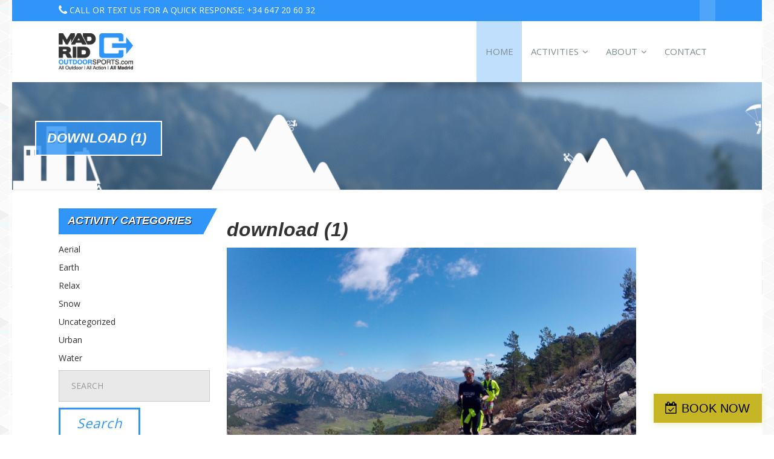

--- FILE ---
content_type: text/html; charset=UTF-8
request_url: https://madridoutdoorsports.com/?attachment_id=1413
body_size: 19213
content:
<!DOCTYPE html>
<!--[if IE 7]>
<html class="ie ie7" lang="en-US">
<![endif]-->
<!--[if IE 8]>
<html class="ie ie8" lang="en-US">
<![endif]-->
<!--[if !(IE 7) | !(IE 8)  ]><!-->
<html lang="en-US">
<!--<![endif]-->
	<head>
	         <style type="text/css">#navigation .menu li a.main-menu-link, #navigation .menu ul>li>a{font-style: normal !important; color: #7f8c8d;}</style>
		<meta charset="UTF-8" />
				<meta name="viewport" content="width=device-width, initial-scale=1" />
				<script type="text/javascript" async>
			_THEME_URL_ = "https://madridoutdoorsports.com/wp-content/themes/gameplan-child";
		</script>
		<title>
			download (1) - MadridOutdoorSports		</title>
		<link rel="profile" href="https://gmpg.org/xfn/11" />
		<link rel="pingback" href="https://madridoutdoorsports.com/xmlrpc.php" />
		<!--[if lt IE 9]>
		<script src="https://madridoutdoorsports.com/wp-content/themes/gameplan-child/js/html5.js" type="text/javascript"></script>
		<![endif]-->
		<script type="text/javascript" async>
			var is_isotope = false;
			 is_isotope = true; 		</script>
		 
<meta name='robots' content='index, follow, max-image-preview:large, max-snippet:-1, max-video-preview:-1' />

	<!-- This site is optimized with the Yoast SEO plugin v19.7.1 - https://yoast.com/wordpress/plugins/seo/ -->
	<link rel="canonical" href="https://madridoutdoorsports.com/wp-content/uploads/2016/12/download-1.png" />
	<meta property="og:locale" content="en_US" />
	<meta property="og:type" content="article" />
	<meta property="og:title" content="download (1) - MadridOutdoorSports" />
	<meta property="og:url" content="https://madridoutdoorsports.com/wp-content/uploads/2016/12/download-1.png" />
	<meta property="og:site_name" content="MadridOutdoorSports" />
	<meta property="article:modified_time" content="2017-02-13T12:56:34+00:00" />
	<meta property="og:image" content="https://madridoutdoorsports.com/wp-content/uploads/2016/12/download-1.png" />
	<meta property="og:image:width" content="677" />
	<meta property="og:image:height" content="508" />
	<meta property="og:image:type" content="image/png" />
	<meta name="twitter:card" content="summary" />
	<script type="application/ld+json" class="yoast-schema-graph">{"@context":"https://schema.org","@graph":[{"@type":"WebPage","@id":"https://madridoutdoorsports.com/wp-content/uploads/2016/12/download-1.png","url":"https://madridoutdoorsports.com/wp-content/uploads/2016/12/download-1.png","name":"download (1) - MadridOutdoorSports","isPartOf":{"@id":"https://madridoutdoorsports.com/#website"},"primaryImageOfPage":{"@id":"https://madridoutdoorsports.com/wp-content/uploads/2016/12/download-1.png#primaryimage"},"image":{"@id":"https://madridoutdoorsports.com/wp-content/uploads/2016/12/download-1.png#primaryimage"},"thumbnailUrl":"https://madridoutdoorsports.com/wp-content/uploads/2016/12/download-1.png","datePublished":"2017-02-13T12:52:00+00:00","dateModified":"2017-02-13T12:56:34+00:00","breadcrumb":{"@id":"https://madridoutdoorsports.com/wp-content/uploads/2016/12/download-1.png#breadcrumb"},"inLanguage":"en-US","potentialAction":[{"@type":"ReadAction","target":["https://madridoutdoorsports.com/wp-content/uploads/2016/12/download-1.png"]}]},{"@type":"ImageObject","inLanguage":"en-US","@id":"https://madridoutdoorsports.com/wp-content/uploads/2016/12/download-1.png#primaryimage","url":"https://madridoutdoorsports.com/wp-content/uploads/2016/12/download-1.png","contentUrl":"https://madridoutdoorsports.com/wp-content/uploads/2016/12/download-1.png","width":677,"height":508,"caption":"TransGuadarrama Trail Running Tour"},{"@type":"BreadcrumbList","@id":"https://madridoutdoorsports.com/wp-content/uploads/2016/12/download-1.png#breadcrumb","itemListElement":[{"@type":"ListItem","position":1,"name":"Home","item":"https://madridoutdoorsports.com/"},{"@type":"ListItem","position":2,"name":"TransGuadarrama Trail Running Tour","item":"https://www.madridoutdoorsports.com/product/transguadarrama-trail-running-tour/"},{"@type":"ListItem","position":3,"name":"download (1)"}]},{"@type":"WebSite","@id":"https://madridoutdoorsports.com/#website","url":"https://madridoutdoorsports.com/","name":"MadridOutdoorSports","description":"","potentialAction":[{"@type":"SearchAction","target":{"@type":"EntryPoint","urlTemplate":"https://madridoutdoorsports.com/?s={search_term_string}"},"query-input":"required name=search_term_string"}],"inLanguage":"en-US"}]}</script>
	<!-- / Yoast SEO plugin. -->


<link rel='dns-prefetch' href='//fonts.googleapis.com' />
<link rel='dns-prefetch' href='//netdna.bootstrapcdn.com' />
<link rel='dns-prefetch' href='//fh-kit.com' />
<link rel='dns-prefetch' href='//s.w.org' />
<link rel="alternate" type="application/rss+xml" title="MadridOutdoorSports &raquo; Feed" href="https://madridoutdoorsports.com/feed/" />
<link rel="alternate" type="application/rss+xml" title="MadridOutdoorSports &raquo; Comments Feed" href="https://madridoutdoorsports.com/comments/feed/" />
<link rel="alternate" type="application/rss+xml" title="MadridOutdoorSports &raquo; download (1) Comments Feed" href="https://madridoutdoorsports.com/?attachment_id=1413/feed/" />
<script type="text/javascript">
window._wpemojiSettings = {"baseUrl":"https:\/\/s.w.org\/images\/core\/emoji\/14.0.0\/72x72\/","ext":".png","svgUrl":"https:\/\/s.w.org\/images\/core\/emoji\/14.0.0\/svg\/","svgExt":".svg","source":{"concatemoji":"https:\/\/madridoutdoorsports.com\/wp-includes\/js\/wp-emoji-release.min.js?ver=6.0.11"}};
/*! This file is auto-generated */
!function(e,a,t){var n,r,o,i=a.createElement("canvas"),p=i.getContext&&i.getContext("2d");function s(e,t){var a=String.fromCharCode,e=(p.clearRect(0,0,i.width,i.height),p.fillText(a.apply(this,e),0,0),i.toDataURL());return p.clearRect(0,0,i.width,i.height),p.fillText(a.apply(this,t),0,0),e===i.toDataURL()}function c(e){var t=a.createElement("script");t.src=e,t.defer=t.type="text/javascript",a.getElementsByTagName("head")[0].appendChild(t)}for(o=Array("flag","emoji"),t.supports={everything:!0,everythingExceptFlag:!0},r=0;r<o.length;r++)t.supports[o[r]]=function(e){if(!p||!p.fillText)return!1;switch(p.textBaseline="top",p.font="600 32px Arial",e){case"flag":return s([127987,65039,8205,9895,65039],[127987,65039,8203,9895,65039])?!1:!s([55356,56826,55356,56819],[55356,56826,8203,55356,56819])&&!s([55356,57332,56128,56423,56128,56418,56128,56421,56128,56430,56128,56423,56128,56447],[55356,57332,8203,56128,56423,8203,56128,56418,8203,56128,56421,8203,56128,56430,8203,56128,56423,8203,56128,56447]);case"emoji":return!s([129777,127995,8205,129778,127999],[129777,127995,8203,129778,127999])}return!1}(o[r]),t.supports.everything=t.supports.everything&&t.supports[o[r]],"flag"!==o[r]&&(t.supports.everythingExceptFlag=t.supports.everythingExceptFlag&&t.supports[o[r]]);t.supports.everythingExceptFlag=t.supports.everythingExceptFlag&&!t.supports.flag,t.DOMReady=!1,t.readyCallback=function(){t.DOMReady=!0},t.supports.everything||(n=function(){t.readyCallback()},a.addEventListener?(a.addEventListener("DOMContentLoaded",n,!1),e.addEventListener("load",n,!1)):(e.attachEvent("onload",n),a.attachEvent("onreadystatechange",function(){"complete"===a.readyState&&t.readyCallback()})),(e=t.source||{}).concatemoji?c(e.concatemoji):e.wpemoji&&e.twemoji&&(c(e.twemoji),c(e.wpemoji)))}(window,document,window._wpemojiSettings);
</script>
<style type="text/css">
img.wp-smiley,
img.emoji {
	display: inline !important;
	border: none !important;
	box-shadow: none !important;
	height: 1em !important;
	width: 1em !important;
	margin: 0 0.07em !important;
	vertical-align: -0.1em !important;
	background: none !important;
	padding: 0 !important;
}
</style>
	<link rel='stylesheet' id='wpts_ui_css-css'  href='https://madridoutdoorsports.com/wp-content/plugins/wordpress-post-tabs/css/styles/default/style.css?ver=1.6.2' type='text/css' media='all' />
<link rel='stylesheet' id='sbi_styles-css'  href='https://madridoutdoorsports.com/wp-content/plugins/instagram-feed/css/sbi-styles.min.css?ver=6.0.7' type='text/css' media='all' />
<link rel='stylesheet' id='wp-block-library-css'  href='https://madridoutdoorsports.com/wp-includes/css/dist/block-library/style.min.css?ver=6.0.11' type='text/css' media='all' />
<link rel='stylesheet' id='wc-blocks-vendors-style-css'  href='https://madridoutdoorsports.com/wp-content/plugins/woocommerce/packages/woocommerce-blocks/build/wc-blocks-vendors-style.css?ver=8.3.2' type='text/css' media='all' />
<link rel='stylesheet' id='wc-blocks-style-css'  href='https://madridoutdoorsports.com/wp-content/plugins/woocommerce/packages/woocommerce-blocks/build/wc-blocks-style.css?ver=8.3.2' type='text/css' media='all' />
<style id='global-styles-inline-css' type='text/css'>
body{--wp--preset--color--black: #000000;--wp--preset--color--cyan-bluish-gray: #abb8c3;--wp--preset--color--white: #ffffff;--wp--preset--color--pale-pink: #f78da7;--wp--preset--color--vivid-red: #cf2e2e;--wp--preset--color--luminous-vivid-orange: #ff6900;--wp--preset--color--luminous-vivid-amber: #fcb900;--wp--preset--color--light-green-cyan: #7bdcb5;--wp--preset--color--vivid-green-cyan: #00d084;--wp--preset--color--pale-cyan-blue: #8ed1fc;--wp--preset--color--vivid-cyan-blue: #0693e3;--wp--preset--color--vivid-purple: #9b51e0;--wp--preset--gradient--vivid-cyan-blue-to-vivid-purple: linear-gradient(135deg,rgba(6,147,227,1) 0%,rgb(155,81,224) 100%);--wp--preset--gradient--light-green-cyan-to-vivid-green-cyan: linear-gradient(135deg,rgb(122,220,180) 0%,rgb(0,208,130) 100%);--wp--preset--gradient--luminous-vivid-amber-to-luminous-vivid-orange: linear-gradient(135deg,rgba(252,185,0,1) 0%,rgba(255,105,0,1) 100%);--wp--preset--gradient--luminous-vivid-orange-to-vivid-red: linear-gradient(135deg,rgba(255,105,0,1) 0%,rgb(207,46,46) 100%);--wp--preset--gradient--very-light-gray-to-cyan-bluish-gray: linear-gradient(135deg,rgb(238,238,238) 0%,rgb(169,184,195) 100%);--wp--preset--gradient--cool-to-warm-spectrum: linear-gradient(135deg,rgb(74,234,220) 0%,rgb(151,120,209) 20%,rgb(207,42,186) 40%,rgb(238,44,130) 60%,rgb(251,105,98) 80%,rgb(254,248,76) 100%);--wp--preset--gradient--blush-light-purple: linear-gradient(135deg,rgb(255,206,236) 0%,rgb(152,150,240) 100%);--wp--preset--gradient--blush-bordeaux: linear-gradient(135deg,rgb(254,205,165) 0%,rgb(254,45,45) 50%,rgb(107,0,62) 100%);--wp--preset--gradient--luminous-dusk: linear-gradient(135deg,rgb(255,203,112) 0%,rgb(199,81,192) 50%,rgb(65,88,208) 100%);--wp--preset--gradient--pale-ocean: linear-gradient(135deg,rgb(255,245,203) 0%,rgb(182,227,212) 50%,rgb(51,167,181) 100%);--wp--preset--gradient--electric-grass: linear-gradient(135deg,rgb(202,248,128) 0%,rgb(113,206,126) 100%);--wp--preset--gradient--midnight: linear-gradient(135deg,rgb(2,3,129) 0%,rgb(40,116,252) 100%);--wp--preset--duotone--dark-grayscale: url('#wp-duotone-dark-grayscale');--wp--preset--duotone--grayscale: url('#wp-duotone-grayscale');--wp--preset--duotone--purple-yellow: url('#wp-duotone-purple-yellow');--wp--preset--duotone--blue-red: url('#wp-duotone-blue-red');--wp--preset--duotone--midnight: url('#wp-duotone-midnight');--wp--preset--duotone--magenta-yellow: url('#wp-duotone-magenta-yellow');--wp--preset--duotone--purple-green: url('#wp-duotone-purple-green');--wp--preset--duotone--blue-orange: url('#wp-duotone-blue-orange');--wp--preset--font-size--small: 13px;--wp--preset--font-size--medium: 20px;--wp--preset--font-size--large: 36px;--wp--preset--font-size--x-large: 42px;}.has-black-color{color: var(--wp--preset--color--black) !important;}.has-cyan-bluish-gray-color{color: var(--wp--preset--color--cyan-bluish-gray) !important;}.has-white-color{color: var(--wp--preset--color--white) !important;}.has-pale-pink-color{color: var(--wp--preset--color--pale-pink) !important;}.has-vivid-red-color{color: var(--wp--preset--color--vivid-red) !important;}.has-luminous-vivid-orange-color{color: var(--wp--preset--color--luminous-vivid-orange) !important;}.has-luminous-vivid-amber-color{color: var(--wp--preset--color--luminous-vivid-amber) !important;}.has-light-green-cyan-color{color: var(--wp--preset--color--light-green-cyan) !important;}.has-vivid-green-cyan-color{color: var(--wp--preset--color--vivid-green-cyan) !important;}.has-pale-cyan-blue-color{color: var(--wp--preset--color--pale-cyan-blue) !important;}.has-vivid-cyan-blue-color{color: var(--wp--preset--color--vivid-cyan-blue) !important;}.has-vivid-purple-color{color: var(--wp--preset--color--vivid-purple) !important;}.has-black-background-color{background-color: var(--wp--preset--color--black) !important;}.has-cyan-bluish-gray-background-color{background-color: var(--wp--preset--color--cyan-bluish-gray) !important;}.has-white-background-color{background-color: var(--wp--preset--color--white) !important;}.has-pale-pink-background-color{background-color: var(--wp--preset--color--pale-pink) !important;}.has-vivid-red-background-color{background-color: var(--wp--preset--color--vivid-red) !important;}.has-luminous-vivid-orange-background-color{background-color: var(--wp--preset--color--luminous-vivid-orange) !important;}.has-luminous-vivid-amber-background-color{background-color: var(--wp--preset--color--luminous-vivid-amber) !important;}.has-light-green-cyan-background-color{background-color: var(--wp--preset--color--light-green-cyan) !important;}.has-vivid-green-cyan-background-color{background-color: var(--wp--preset--color--vivid-green-cyan) !important;}.has-pale-cyan-blue-background-color{background-color: var(--wp--preset--color--pale-cyan-blue) !important;}.has-vivid-cyan-blue-background-color{background-color: var(--wp--preset--color--vivid-cyan-blue) !important;}.has-vivid-purple-background-color{background-color: var(--wp--preset--color--vivid-purple) !important;}.has-black-border-color{border-color: var(--wp--preset--color--black) !important;}.has-cyan-bluish-gray-border-color{border-color: var(--wp--preset--color--cyan-bluish-gray) !important;}.has-white-border-color{border-color: var(--wp--preset--color--white) !important;}.has-pale-pink-border-color{border-color: var(--wp--preset--color--pale-pink) !important;}.has-vivid-red-border-color{border-color: var(--wp--preset--color--vivid-red) !important;}.has-luminous-vivid-orange-border-color{border-color: var(--wp--preset--color--luminous-vivid-orange) !important;}.has-luminous-vivid-amber-border-color{border-color: var(--wp--preset--color--luminous-vivid-amber) !important;}.has-light-green-cyan-border-color{border-color: var(--wp--preset--color--light-green-cyan) !important;}.has-vivid-green-cyan-border-color{border-color: var(--wp--preset--color--vivid-green-cyan) !important;}.has-pale-cyan-blue-border-color{border-color: var(--wp--preset--color--pale-cyan-blue) !important;}.has-vivid-cyan-blue-border-color{border-color: var(--wp--preset--color--vivid-cyan-blue) !important;}.has-vivid-purple-border-color{border-color: var(--wp--preset--color--vivid-purple) !important;}.has-vivid-cyan-blue-to-vivid-purple-gradient-background{background: var(--wp--preset--gradient--vivid-cyan-blue-to-vivid-purple) !important;}.has-light-green-cyan-to-vivid-green-cyan-gradient-background{background: var(--wp--preset--gradient--light-green-cyan-to-vivid-green-cyan) !important;}.has-luminous-vivid-amber-to-luminous-vivid-orange-gradient-background{background: var(--wp--preset--gradient--luminous-vivid-amber-to-luminous-vivid-orange) !important;}.has-luminous-vivid-orange-to-vivid-red-gradient-background{background: var(--wp--preset--gradient--luminous-vivid-orange-to-vivid-red) !important;}.has-very-light-gray-to-cyan-bluish-gray-gradient-background{background: var(--wp--preset--gradient--very-light-gray-to-cyan-bluish-gray) !important;}.has-cool-to-warm-spectrum-gradient-background{background: var(--wp--preset--gradient--cool-to-warm-spectrum) !important;}.has-blush-light-purple-gradient-background{background: var(--wp--preset--gradient--blush-light-purple) !important;}.has-blush-bordeaux-gradient-background{background: var(--wp--preset--gradient--blush-bordeaux) !important;}.has-luminous-dusk-gradient-background{background: var(--wp--preset--gradient--luminous-dusk) !important;}.has-pale-ocean-gradient-background{background: var(--wp--preset--gradient--pale-ocean) !important;}.has-electric-grass-gradient-background{background: var(--wp--preset--gradient--electric-grass) !important;}.has-midnight-gradient-background{background: var(--wp--preset--gradient--midnight) !important;}.has-small-font-size{font-size: var(--wp--preset--font-size--small) !important;}.has-medium-font-size{font-size: var(--wp--preset--font-size--medium) !important;}.has-large-font-size{font-size: var(--wp--preset--font-size--large) !important;}.has-x-large-font-size{font-size: var(--wp--preset--font-size--x-large) !important;}
</style>
<link rel='stylesheet' id='contact-form-7-css'  href='https://madridoutdoorsports.com/wp-content/plugins/contact-form-7/includes/css/styles.css?ver=5.6.3' type='text/css' media='all' />
<link rel='stylesheet' id='fvp-frontend-css'  href='https://madridoutdoorsports.com/wp-content/plugins/featured-video-plus/styles/frontend.css?ver=2.3.3' type='text/css' media='all' />
<link rel='stylesheet' id='rs-plugin-settings-css'  href='https://madridoutdoorsports.com/wp-content/plugins/revslider/public/assets/css/rs6.css?ver=6.2.2' type='text/css' media='all' />
<style id='rs-plugin-settings-inline-css' type='text/css'>
#rs-demo-id {}
</style>
<link rel='stylesheet' id='woocommerce-layout-css'  href='https://madridoutdoorsports.com/wp-content/plugins/woocommerce/assets/css/woocommerce-layout.css?ver=6.9.3' type='text/css' media='all' />
<link rel='stylesheet' id='woocommerce-smallscreen-css'  href='https://madridoutdoorsports.com/wp-content/plugins/woocommerce/assets/css/woocommerce-smallscreen.css?ver=6.9.3' type='text/css' media='only screen and (max-width: 768px)' />
<link rel='stylesheet' id='woocommerce-general-css'  href='https://madridoutdoorsports.com/wp-content/plugins/woocommerce/assets/css/woocommerce.css?ver=6.9.3' type='text/css' media='all' />
<style id='woocommerce-inline-inline-css' type='text/css'>
.woocommerce form .form-row .required { visibility: visible; }
</style>
<link rel='stylesheet' id='wp-pagenavi-css'  href='https://madridoutdoorsports.com/wp-content/plugins/wp-pagenavi/pagenavi-css.css?ver=2.70' type='text/css' media='all' />
<link rel='stylesheet' id='ywctm-frontend-css'  href='https://madridoutdoorsports.com/wp-content/plugins/yith-woocommerce-catalog-mode/assets/css/frontend.min.css?ver=2.14.0' type='text/css' media='all' />
<style id='ywctm-frontend-inline-css' type='text/css'>
form.cart button.single_add_to_cart_button, form.cart .quantity, .widget.woocommerce.widget_shopping_cart{display: none !important}
</style>
<link rel='stylesheet' id='google-font-css'  href='//fonts.googleapis.com/css?family=Open+Sans%3A+400%2C500%2C600%7CH1%7COpen+Sans%3A400%2C500%2C600&#038;ver=6.0.11' type='text/css' media='all' />
<link rel='stylesheet' id='bootstrap-css'  href='https://madridoutdoorsports.com/wp-content/themes/gameplan-child/css/bootstrap.min.css?ver=6.0.11' type='text/css' media='all' />
<link rel='stylesheet' id='bootstrap-responsive-css'  href='https://madridoutdoorsports.com/wp-content/themes/gameplan-child/css/bootstrap-responsive.min.css?ver=6.0.11' type='text/css' media='all' />
<link rel='stylesheet' id='bootstrap-no-icons-css'  href='https://madridoutdoorsports.com/wp-content/themes/gameplan-child/css/bootstrap.no-icons.min.css?ver=6.0.11' type='text/css' media='all' />
<link rel='stylesheet' id='gameplan-font-awesome-css'  href='//netdna.bootstrapcdn.com/font-awesome/3.2.1/css/font-awesome.css?ver=6.0.11' type='text/css' media='all' />
<link rel='stylesheet' id='gameplan-style-css'  href='https://madridoutdoorsports.com/wp-content/themes/gameplan-child/style.css?ver=20131023' type='text/css' media='all' />
<link rel='stylesheet' id='icon-effect-css'  href='https://madridoutdoorsports.com/wp-content/themes/gameplan-child/css/icon-effect.css?ver=6.0.11' type='text/css' media='all' />
<link rel='stylesheet' id='gameplan-woocommerce-css'  href='https://madridoutdoorsports.com/wp-content/themes/gameplan-child/css/gameplan-woocommerce.css?ver=6.0.11' type='text/css' media='all' />
<link rel='stylesheet' id='fh-buttons-css'  href='https://fh-kit.com/buttons/v2/?red=c6b625' type='text/css' media='all' />

	<script type="text/javascript">
	var appid = '';
	</script>

<script type='text/javascript' src='https://madridoutdoorsports.com/wp-includes/js/jquery/jquery.min.js?ver=3.6.0' id='jquery-core-js'></script>
<script type='text/javascript' src='https://madridoutdoorsports.com/wp-includes/js/jquery/jquery-migrate.min.js?ver=3.3.2' id='jquery-migrate-js'></script>
<script type='text/javascript' id='wapns-js-extra'>
/* <![CDATA[ */
var wapnsajax = {"ajaxurl":"https:\/\/madridoutdoorsports.com\/wp-admin\/admin-ajax.php"};
/* ]]> */
</script>
<script type='text/javascript' src='https://madridoutdoorsports.com/wp-content/plugins/wordapp-mobile-app//js/ajax.js?date=20260119103910&#038;ver=6.0.11' id='wapns-js'></script>
<script type='text/javascript' src='https://madridoutdoorsports.com/wp-content/plugins/featured-video-plus/js/jquery.fitvids.min.js?ver=master-2015-08' id='jquery.fitvids-js'></script>
<script type='text/javascript' id='fvp-frontend-js-extra'>
/* <![CDATA[ */
var fvpdata = {"ajaxurl":"https:\/\/madridoutdoorsports.com\/wp-admin\/admin-ajax.php","nonce":"f52578c0c5","fitvids":"1","dynamic":"","overlay":"","opacity":"0.75","color":"b","width":"640"};
/* ]]> */
</script>
<script type='text/javascript' src='https://madridoutdoorsports.com/wp-content/plugins/featured-video-plus/js/frontend.min.js?ver=2.3.3' id='fvp-frontend-js'></script>
<script type='text/javascript' src='https://madridoutdoorsports.com/wp-content/plugins/revslider/public/assets/js/rbtools.min.js?ver=6.0' id='tp-tools-js'></script>
<script type='text/javascript' src='https://madridoutdoorsports.com/wp-content/plugins/revslider/public/assets/js/rs6.min.js?ver=6.2.2' id='revmin-js'></script>
<script type='text/javascript' src='https://madridoutdoorsports.com/wp-content/plugins/woocommerce/assets/js/jquery-blockui/jquery.blockUI.min.js?ver=2.7.0-wc.6.9.3' id='jquery-blockui-js'></script>
<script type='text/javascript' id='wc-add-to-cart-js-extra'>
/* <![CDATA[ */
var wc_add_to_cart_params = {"ajax_url":"\/wp-admin\/admin-ajax.php","wc_ajax_url":"\/?wc-ajax=%%endpoint%%","i18n_view_cart":"View cart","cart_url":"https:\/\/madridoutdoorsports.com\/cart\/","is_cart":"","cart_redirect_after_add":"no"};
/* ]]> */
</script>
<script type='text/javascript' src='https://madridoutdoorsports.com/wp-content/plugins/woocommerce/assets/js/frontend/add-to-cart.min.js?ver=6.9.3' id='wc-add-to-cart-js'></script>
<script type='text/javascript' src='https://madridoutdoorsports.com/wp-content/plugins/js_composer/assets/js/vendors/woocommerce-add-to-cart.js?ver=5.7' id='vc_woocommerce-add-to-cart-js-js'></script>
<link rel="https://api.w.org/" href="https://madridoutdoorsports.com/wp-json/" /><link rel="alternate" type="application/json" href="https://madridoutdoorsports.com/wp-json/wp/v2/media/1413" /><link rel="EditURI" type="application/rsd+xml" title="RSD" href="https://madridoutdoorsports.com/xmlrpc.php?rsd" />
<link rel="wlwmanifest" type="application/wlwmanifest+xml" href="https://madridoutdoorsports.com/wp-includes/wlwmanifest.xml" /> 
<meta name="generator" content="WordPress 6.0.11" />
<meta name="generator" content="WooCommerce 6.9.3" />
<link rel='shortlink' href='https://madridoutdoorsports.com/?p=1413' />
<link rel="alternate" type="application/json+oembed" href="https://madridoutdoorsports.com/wp-json/oembed/1.0/embed?url=https%3A%2F%2Fmadridoutdoorsports.com%2F%3Fattachment_id%3D1413" />
<link rel="alternate" type="text/xml+oembed" href="https://madridoutdoorsports.com/wp-json/oembed/1.0/embed?url=https%3A%2F%2Fmadridoutdoorsports.com%2F%3Fattachment_id%3D1413&#038;format=xml" />
	<noscript><style>.woocommerce-product-gallery{ opacity: 1 !important; }</style></noscript>
	<!-- All in one Favicon 4.7 --><meta name="generator" content="Powered by WPBakery Page Builder - drag and drop page builder for WordPress."/>
<!--[if lte IE 9]><link rel="stylesheet" type="text/css" href="https://madridoutdoorsports.com/wp-content/plugins/js_composer/assets/css/vc_lte_ie9.min.css" media="screen"><![endif]--><link rel="preconnect" href="//code.tidio.co"><meta name="generator" content="Powered by Slider Revolution 6.2.2 - responsive, Mobile-Friendly Slider Plugin for WordPress with comfortable drag and drop interface." />
<link rel="icon" href="https://madridoutdoorsports.com/wp-content/uploads/2016/08/mos-1.png" sizes="32x32" />
<link rel="icon" href="https://madridoutdoorsports.com/wp-content/uploads/2016/08/mos-1.png" sizes="192x192" />
<link rel="apple-touch-icon" href="https://madridoutdoorsports.com/wp-content/uploads/2016/08/mos-1.png" />
<meta name="msapplication-TileImage" content="https://madridoutdoorsports.com/wp-content/uploads/2016/08/mos-1.png" />
<script type="text/javascript">function setREVStartSize(e){			
			try {								
				var pw = document.getElementById(e.c).parentNode.offsetWidth,
					newh;
				pw = pw===0 || isNaN(pw) ? window.innerWidth : pw;
				e.tabw = e.tabw===undefined ? 0 : parseInt(e.tabw);
				e.thumbw = e.thumbw===undefined ? 0 : parseInt(e.thumbw);
				e.tabh = e.tabh===undefined ? 0 : parseInt(e.tabh);
				e.thumbh = e.thumbh===undefined ? 0 : parseInt(e.thumbh);
				e.tabhide = e.tabhide===undefined ? 0 : parseInt(e.tabhide);
				e.thumbhide = e.thumbhide===undefined ? 0 : parseInt(e.thumbhide);
				e.mh = e.mh===undefined || e.mh=="" || e.mh==="auto" ? 0 : parseInt(e.mh,0);		
				if(e.layout==="fullscreen" || e.l==="fullscreen") 						
					newh = Math.max(e.mh,window.innerHeight);				
				else{					
					e.gw = Array.isArray(e.gw) ? e.gw : [e.gw];
					for (var i in e.rl) if (e.gw[i]===undefined || e.gw[i]===0) e.gw[i] = e.gw[i-1];					
					e.gh = e.el===undefined || e.el==="" || (Array.isArray(e.el) && e.el.length==0)? e.gh : e.el;
					e.gh = Array.isArray(e.gh) ? e.gh : [e.gh];
					for (var i in e.rl) if (e.gh[i]===undefined || e.gh[i]===0) e.gh[i] = e.gh[i-1];
										
					var nl = new Array(e.rl.length),
						ix = 0,						
						sl;					
					e.tabw = e.tabhide>=pw ? 0 : e.tabw;
					e.thumbw = e.thumbhide>=pw ? 0 : e.thumbw;
					e.tabh = e.tabhide>=pw ? 0 : e.tabh;
					e.thumbh = e.thumbhide>=pw ? 0 : e.thumbh;					
					for (var i in e.rl) nl[i] = e.rl[i]<window.innerWidth ? 0 : e.rl[i];
					sl = nl[0];									
					for (var i in nl) if (sl>nl[i] && nl[i]>0) { sl = nl[i]; ix=i;}															
					var m = pw>(e.gw[ix]+e.tabw+e.thumbw) ? 1 : (pw-(e.tabw+e.thumbw)) / (e.gw[ix]);					

					newh =  (e.type==="carousel" && e.justify==="true" ? e.gh[ix] : (e.gh[ix] * m)) + (e.tabh + e.thumbh);
				}			
				
				if(window.rs_init_css===undefined) window.rs_init_css = document.head.appendChild(document.createElement("style"));					
				document.getElementById(e.c).height = newh;
				window.rs_init_css.innerHTML += "#"+e.c+"_wrapper { height: "+newh+"px }";				
			} catch(e){
				console.log("Failure at Presize of Slider:" + e)
			}					   
		  };</script>
<!-- custom css -->
				<style type="text/css">
body.light{background: url(https://www.madridoutdoorsports.com/wp-content/uploads/2016/08/gplaypattern.png) left top repeat fixed;}/*custom color*/
a,a:hover,h1,.box-style-1.firstword .module-title h1 span,.box-style-1.firstword .module-title h2 span,.box-style-1.firstword .module-title h3 span, .box-style-1 .module-title h1 [class^="icon-"],.box-style-1 .module-title h2 [class^="icon-"],.box-style-1 .module-title h3 [class^="icon-"], .box-style-1 .module-title h1 [class*=" icon-"],.box-style-1 .module-title h2 [class*=" icon-"],.box-style-1 .module-title h3 [class*=" icon-"],.widget.firstword .firstword, .dotted-style.box-style-3.firstword .module-title h2 .firstword, .dotted-style.box-style-4.firstword .module-title h2 .firstword, .dotted-style.box-style-2.firstword .module-title h2 .firstword, .dotted-style.box-style-1.firstword .module-title h2 .firstword,#navigation ul.menu li.parent .sub-menu a:hover,#slider h1:before,.accordion .accordion-heading:before,.table-soid tr:first-child td,.boxed-icon.style-1 .heading .icon-caret-left,.promo-style-1:before,.promo-style-lay2:before,.portfolio-container ul li div a,.icon-checklist ul i,.ok-sign li:before,.alert-style-1:before,.alert-style-2:before,.timeline .row-fluid .col11 .dot,.timeline .row-fluid .col11:before,.timeline1 .row-fluid .span9 .dot,.timeline1 .row-fluid .span9:before,.timeline1 .row-fluid .span12 .dot,.timeline1 .row-fluid .span12:before,.event_listing .viewdetails,.meta-table .custom-pot-1 .meta-data span a,#mainsidebar .widget ul .cat-item a:hover,#mainsidebar .widget ul.menu li a:hover,.boxed-icon.style-3 .boxed-item:hover .contain-content,.boxed-icon.style-3 .boxed-item:hover .heading,.headline .htitle .hicon i,body.dark #navigation-menu-mobile .divselect i.icon-reorder,#navigation-menu-mobile .divselect i.icon-reorder,.color-def,#nav-top > .container > .container-pad:before, .event-listing-modern .rt-article-title a:hover, .ev_price,.tribe-price, .event_listing .custom-pot-1 span.tribe-price, .event-listing-modern .rt-article-title a:hover,#tribe-events h2.tribe-events-page-title,
.woocommerce #body ul.cart_list li a:hover, .woocommerce #body ul.product_list_widget li a:hover, .woocommerce-page #body ul.cart_list li a:hover, .woocommerce-page #body ul.product_list_widget li a:hover,.woocommerce #body .products .product h3.price, .woocommerce #body .products .product h3.price span, .woocommerce #body .products .product h3 a:hover,body.woocommerce .star-rating span, body.woocommerce-page .star-rating span,body .woocommerce .star-rating span, body .woocommerce-page .star-rating span, body.dark.woocommerce .star-rating span,body.dark .related.products h2,body.dark #body .woocommerce table.cart th,body #body .woocommerce .cart_totals h2,body #body .woocommerce .shipping_calculator h2 a,body.dark .woo-page .woocommerce h2,body.dark .editaddress .woocommerce h3,body.woocommerce #body .products .product .product_type_variable:hover,body.woocommerce #body .products .product .add_to_cart_button:hover,body.dark.woocommerce #body .products .product .product_type_variable:hover,body.dark.woocommerce #body .products .product .add_to_cart_button:hover,body.woocommerce .widget_shopping_cart_content .buttons a:hover,body.dark.woocommerce .widget_shopping_cart_content .buttons a:hover,body.dark.woocommerce .star-rating span,body.dark.woocommerce-page .star-rating span,#body .woocommerce-message .button:hover,#body #customer_details h3,.dark #body #customer_details h3{color:#2f95f8;}
.wpb_accordion .wpb_accordion_wrapper .wpb_accordion_header:before,
.wpb_toggle:before, #content h4.wpb_toggle:before{color:#2f95f8 !important;}

.bookmark, .light #nav-top, #slider h1,.box-style-2 .module-title,.events_plug .postleft .rt-image,.custom-pot-1 .date-counter,.boxed-icon.style-1 .heading,.boxed-icon.style-1 .boxed-item .boxed-item-bg,.boxed-icon.style-2 .boxed-item .boxed-item-s2,.portfolio-1 .project-tags li a.active,.portfolio-1 .project-tags li a:hover,.portfolio-3 li div,.boxed-icon-checklist ul i,#comment-submit:hover,  input[type="submit"]:hover, .btn-1a:hover,#comment-submit:active, .btn-1a:active,.timeline1 .row-fluid .span9 .postleft .rt-image,.timeline1 .row-fluid .span12 .postleft .rt-image,.paging li a.active,#main-body .wp-pagenavi .current,body #main-body .wp-pagenavi a:hover,#main-body .woocommerce-pagination a.page-numbers:hover,body.dark #main-body .woocommerce-pagination a.page-numbers:hover,#main-body .woocommerce-pagination span.current,.widget .tagcloud a:hover,.sml_submitbtn:hover, .sml_submitbtn:active,a#gototop,.btn-1b:after, .btn-3, .btn-3:hover,.tagcloud a:hover,.carouselfred .g-pagination a.selected,.wpb_gallery_slides .flex-control-paging li a.flex-active, .flexslider .flex-control-paging li > a:hover, .theme-default .nivo-controlNav a.active,.portfolio-modern .element:hover a.portfolio-title,.tribe-events-calendar td.tribe-events-present div[id*="tribe-events-daynum-"], .tribe-events-calendar td.tribe-events-present div[id*="tribe-events-daynum-"]>a, #tribe_events_filters_wrapper input[type=submit], .tribe-events-button, .tribe-events-button.tribe-inactive, .tribe-events-button:hover, .tribe-events-button.tribe-active:hover, .tribe-grid-allday .hentry.vevent > div, .tribe-grid-body div[id*="tribe-events-event-"] .hentry.vevent, .light .tribe-mini-calendar-event .list-date,.light .tribe-mini-calendar td.tribe-events-has-events.tribe-events-present, .tribe-mini-calendar td.tribe-events-has-events.tribe-mini-calendar-today,
.dark.woocommerce #body .single_add_to_cart_button,body.dark.woocommerce .quantity.buttons_added .minus:hover,body.dark.woocommerce .quantity.buttons_added .plus:hover,body.dark .woocommerce .quantity.buttons_added .minus:hover,body.dark .woocommerce .quantity.buttons_added .plus:hover,body.dark.woocommerce #body .single_add_to_cart_button,body.woocommerce a.button,body.woocommerce-page a.button,body.woocommerce #respond .form-submit  input#submit,body.woocommerce a.button,body.woocommerce-page a.button:hover,body.woocommerce #respond .form-submit input#submit:hover,body.woocommerce button.button,body.woocommerce button.button:hover,body .woocommerce input.button,body .woocommerce input.button:hover,body .woocommerce button.button,body .woocommerce button.button:hover,body.woocommerce input.button.alt,body .woocommerce input.button.alt,body.woocommerce input.button.alt:hover,body .woocommerce input.button.alt:hover,body.dark.woocommerce a.button,body.dark.woocommerce-page a.button,body.dark.woocommerce-page a.button:hover,body.woocommerce #respond input#submit:hover,body.dark.woocommerce button.button,body.dark.woocommerce button.button:hover,body #body .woocommerce input.button,body #body .woocommerce input.button:hover,body #body .woocommerce button.button,body #body .woocommerce button.button:hover,body.woocommerce input.button.alt,body #body .woocommerce input.button.alt,body.woocommerce input.button.alt:hover,body #body .woocommerce input.button.alt:hover,body.woocommerce #body .widget_price_filter .ui-slider .ui-slider-handle,body.woocommerce-page #body .widget_price_filter .ui-slider .ui-slider-handle,body #main-body .woocommerce-pagination span.current,body #main-body .woocommerce-pagination a.page-numbers:hover,.woocommerce #body .single_add_to_cart_button{background-color:#2f95f8;}

body.woocommerce #body .single_add_to_cart_button:hover,body.dark.woocommerce #body .single_add_to_cart_button:hover{background:rgba(47,149,248,.85)}
body .woocommerce .quantity.buttons_added .minus:hover,body .woocommerce .quantity.buttons_added .plus:hover,body.woocommerce  .quantity.buttons_added .minus:hover,body.woocommerce .quantity.buttons_added .plus:hover{background-color:#2f95f8;border-color:#2f95f8}

a.icon-social:hover{background-color:#fff; color:#2f95f8}

.hi-icon-3{box-shadow: 0 0 0 3px #2f95f8;}
.hi-icon-3:after{background-color:rgba(47, 149, 248, 1); color:#fff}

.hi-icon-5{box-shadow: 0 0 0 4px #2f95f8;}
.hi-icon-5:hover{background-color:rgba(47, 149, 248, 1); color:#fff; box-shadow:0 0 0 8px rgba(47, 149, 248, 0.3)}
.hi-icon-5{color:#2f95f8;}

.boxed-icon.style-2 .heading,.boxed-icon.style-3 .heading i{color:#2f95f8;}

.portfolio-1 .element div, .portfolio-3 li div{background-color: rgba(47, 149, 248, 0.8)}
.wpb_tabs .ui-tabs-nav li.ui-tabs-active a{border-color:#2f95f8;}
.wpb_content_element .wpb_tabs_nav li.ui-tabs-active a,.dark.woocommerce #body .single_add_to_cart_button,body.dark.woocommerce .quantity.buttons_added .minus:hover,body.dark.woocommerce .quantity.buttons_added .plus:hover,body.dark .woocommerce .quantity.buttons_added .minus:hover,body.dark .woocommerce .quantity.buttons_added .plus:hover{border-color:#2f95f8 !important;}
.promo-style-1{border-top:3px solid #2f95f8;}
.promo-style-lay2{border:3px solid #2f95f8;}
#comment-submit,.btn-1, input[type="submit"]{border: 3px solid #2f95f8;color: #2f95f8;}
.alert-style-1{border-top:#2f95f8 3px solid;}
.alert-style-2{border:3px solid #2f95f8;}
.headline{border:0px solid #2f95f8;}
.timeline .row-fluid .col11 .dot span{border:1px #2f95f8 solid; background-color:#2f95f8;}
.timeline .row-fluid .col11{ border-left:3px #2f95f8 solid;}
.timeline1 .row-fluid{border-left:3px #2f95f8 solid;}
.timeline1 .row-fluid .span9 .dot span{border:1px #2f95f8 solid;background-color:#2f95f8;}
.timeline1 .row-fluid .span12 .dot span{border:1px #2f95f8 solid; background-color:#2f95f8;}
.sml_submitbtn{border: 4px solid #2f95f8;color: #2f95f8;}
textarea:focus,input[type='text']:focus,input[type='email']:focus,input[type='number']:focus{border: solid 1px #2f95f8;}

.member .member-info .member-social a.icon-social:hover{background: #2f95f8;}
body.dark .member .member-info .member-social a.icon-social:hover{background: #2f95f8;}
.dotted2{border-bottom:3px solid #2f95f8;}
/*dark custom color*/
body.dark .firstword h1 span,body.dark .firstword h2 span,body.dark .firstword h3 span,body.dark .firstword h4 span,
body.dark h1,
body.dark .box-style-1.firstword .module-title h1 span,body.dark .dotted-style.box-style-1.firstword .module-title h2 .firstword,body.dark .box-style-1.firstword .module-title h3 span,
body.dark .box-style-1 .module-title h1 [class^="icon-"],body.dark .box-style-1 .module-title h2 [class^="icon-"],body.dark .box-style-1 .module-title h3 [class^="icon-"],body.dark .box-style-1 .module-title h1 [class*=" icon-"],body.dark .box-style-1 .module-title h2 [class*=" icon-"],body.dark .box-style-1 .module-title h3 [class*=" icon-"],
body.dark #navigation ul.menu li.parent .sub-menu a:hover,
body.dark #slider h1:before,
body.dark .accordion .accordion-heading:before,
body.dark .table-soid tr:first-child td,
body.dark .table-transparent tr:first-child td,
body.dark .boxed-icon.style-1 .heading .icon-caret-left,
body.dark .promo-style-1:before,
body.dark .portfolio-3 .hi-icon,
body.dark .portfolio-3 .hi-icon-2.hi-icon:hover,
body.dark .icon-checklist ul i,
body.dark .ok-sign li:before,
body.dark .btn-1,
body.dark .alert-style-1:before,
body.dark .alert-style-2:before,
body.dark .timeline .row-fluid .col11 .dot,
body.dark .timeline .row-fluid .col11:before,
body.dark .timeline1 .row-fluid .span9 .dot,
body.dark .timeline1 .row-fluid .span9:before,
body.dark .timeline1 .row-fluid .span12 .dot,
body.dark .timeline1 .row-fluid .span12:before,
body.dark .event_listing .viewdetails,
body.dark .meta-table .custom-pot-1 span a,
body.dark #mainsidebar .widget ul .cat-item a:hover,
body.dark #mainsidebar .widget h4,
body.dark #mainsidebar .widget h4,
body.dark .sml_submitbtn,
body.dark .portfolio-container ul li div a,
body.dark .event-listing-modern .rt-article-title a:hover,
body.dark .event_listing .custom-pot-1 span.tribe-price,
.dark.woocommerce #body ul.cart_list li a:hover, .dark.woocommerce #body ul.product_list_widget li a:hover, .dark.woocommerce-page #body ul.cart_list li a:hover, .dark.woocommerce-page #body ul.product_list_widget li a:hover,
body.dark.woocommerce #body .products .product h3.price, body.dark.woocommerce #body .products .product h3.price span, body.dark.woocommerce #body .products .product h3 a:hover,
.woocommerce #body .products .span4.product-category.product .cat-name:hover h3,
.woocommerce #body .products .span4.product-category.product .cat-name:hover,
body.dark.woocommerce #body .products .span4.product-category.product .cat-name:hover h3,
body.dark.woocommerce #body .products .span4.product-category.product .cat-name:hover,
body.dark.single-product.woocommerce #body h3.price,body.dark.single-product.woocommerce #body h3.price span
{color:#2f95f8;}

body.dark #nav-top{background-color:#2f95f8;color:#000}
.woocommerce span.onsale, .woocommerce-page span.onsale{ background:#2f95f8}
body.dark .bookmark,
body.dark #slider h1,
body.dark .box-style-2 .module-title,
body.dark .boxed-icon.style-1 .heading,
body.dark .boxed-icon.style-1 .boxed-item .boxed-item-bg,
body.dark .boxed-icon.style-2 .boxed-item .boxed-item-s2,
body.dark .portfolio-1 .project-tags li a.active,body.dark .portfolio-1 .project-tags li a:hover,
body.dark .portfolio-3 li div,
body.dark .boxed-icon-checklist ul i,
body.dark .btn-1a:hover,body.dark  .btn-1a:active,
body.dark .timeline .row-fluid .col11 .dot span,
body.dark .timeline1 .row-fluid .span9 .postleft .rt-image,
body.dark .timeline1 .row-fluid .span9 .dot span,
body.dark .timeline1 .row-fluid .span12 .postleft .rt-image,
body.dark .timeline1 .row-fluid .span12 .dot span,
body.dark .paging li a.active,
body.dark #main-body .wp-pagenavi .current,
body.dark #main-body .woocommerce-pagination span.current,
body.dark .sml_submitbtn:hover,body.dark .sml_submitbtn:active,
body.dark .hi-icon-3:after{background-color:#2f95f8;color:#000}
body.dark .tp-bullets .tp-bullet:hover,
body.dark .tp-bullets .tp-bullet.selected,
body.dark .tp-bullets .tp-bullet:hover,
body.dark .tp-bullets .tp-bullet.selected,
body.light .tp-bullets .tp-bullet:hover,
body.light .tp-bullets .tp-bullet.selected,
body.light .tp-bullets .tp-bullet:hover,
body.light .tp-bullets .tp-bullet.selected{background-color:#2f95f8!important; opacity:1}

body.dark .tp-bullets .tp-bullet, body.light .tp-bullets .tp-bullet{background-image:none !important; background-color:#fff !important; opacity:0.5; width:10px; height:10px; border-radius:20px; -webkit-border-radius:20px; -moz-border-radius:20px; margin-top:0}

body.dark .boxed-icon.style-2 .heading,body.dark .boxed-icon.style-3 .heading i{color:#2f95f8;}

body.dark .portfolio-1 .element div,body.dark .portfolio-3 li div{background-color: rgba(47,149,248, 0.8)}
body.dark .wpb_tabs .ui-tabs-nav li.ui-tabs-active a{border-color:#2f95f8;}
body.dark .promo-style-1{border-top:3px solid #2f95f8;}
body.dark .promo-style-lay2{border:3px solid #2f95f8;}
body.dark #copyright, #copyright{border-bottom:5px solid #2f95f8;}
body.dark #comment-submit,body.dark .btn-1 {border: 3px solid #2f95f8;color: #2f95f8;}
body.dark .alert-style-1{border-top:#2f95f8 3px solid;}
body.dark .alert-style-2{border:3px solid #2f95f8;}
body.dark .headline{border:0px solid #2f95f8;}
body.dark .timeline .row-fluid .col11 .dot span{border:1px #2f95f8 solid; background-color:#2f95f8;}
body.dark .timeline .row-fluid .col11{ border-left:3px #2f95f8 solid;}
body.dark .timeline1 .row-fluid{border-left:3px #2f95f8 solid;}
body.dark .timeline1 .row-fluid .span9 .dot span{border:1px #2f95f8 solid;background-color:#2f95f8;}
body.dark .timeline1 .row-fluid .span12 .dot span{border:1px #2f95f8 solid; background-color:#2f95f8;}
body.dark .sml_submitbtn{border: 4px solid #2f95f8;color: #2f95f8;}
body.dark .hi-icon-5{box-shadow: 0 0 0 4px rgba(47,149,248,1);}
body.dark .hi-icon-5:hover{background: rgba(47,149,248,1); box-shadow: 0 0 0 8px rgba(47,149,248,0.3);}
body.dark .hi-icon-3 {box-shadow: 0 0 0 3px #2f95f8;}
/*end custom color*/

#nav-top .text-right .icon-social{color:#ffffff !important; }
#nav-top .text-right .icon-social{background:#2f95f8 !important;}
#nav-top .text-right .icon-social:hover{ color:#000000 !important;transition: color 0.3s; -webkit-transition: color 0.3s;-moz-transition: color 0.3s;}
html, body, div, applet, object, iframe, p, blockquote, pre, a, abbr, acronym, address, big, cite, del, dfn, em, font, img, ins, kbd, q, s, samp, small, strike, strong, sub, sup, tt, var, b, u, i, center, dl, dt, dd, ol, ul, li, fieldset, form, label, caption, input, textarea, blockquote p, select, input[type="text"], input[type="password"], input[type="datetime"], input[type="datetime-local"], input[type="date"], input[type="month"], input[type="time"], input[type="week"], input[type="number"], input[type="email"], input[type="url"], input[type="search"], input[type="tel"], input[type="color"], .uneditable-input,#navigation ul.sub-menu li a,.single-post h4 .bookmark{
	font-size: 14px;
    font-family: 'Open Sans', sans-serif;
}
html, body, div, applet, object, iframe, p, blockquote, pre, a, abbr, acronym, address, big, cite, del, dfn, em, font, img, ins, kbd, q, s, samp, small, strike, sub, sup, tt, var, u, i, center, dl, dt, dd, ol, ul, li, fieldset, form, label, caption, input, textarea, blockquote p, select, input[type="text"], input[type="password"], input[type="datetime"], input[type="datetime-local"], input[type="date"], input[type="month"], input[type="time"], input[type="week"], input[type="number"], input[type="email"], input[type="url"], input[type="search"], input[type="tel"], input[type="color"], .uneditable-input,#navigation ul.sub-menu li a,.single-post h4 .bookmark{
    font-weight: 200;
}
html, body, div, span, applet, object, iframe, .bttn, h4, h5, h6, p, blockquote, pre, a, abbr, acronym, address, big, cite, code, del, dfn, em, font, img, ins, kbd, q, s, samp, small, strike, strong, sub, sup, tt, var, b, u, i, center, dl, dt, dd, ol, ul, li, fieldset, form, label, caption, input, textarea, blockquote p{font-family: 'Open Sans', sans-serif; !important;}
span{font-size:inherit}

.tp-caption.big_heading,.rev-button{font-family: 'H1', sans-serif !important;}
.tp-caption a.rev-button{background:#2f95f8 !important}

h1, h1 span, h1 a, h1 a:hover{
	font-size: 20px;
	font-family: 'H1', sans-serif !important;
    font-weight: bold;
    font-style: italic;
}
h2, h2 span, h2 a, h2 a:hover{
	font-size: 31.5px;
	font-family: 'H1', sans-serif !important;
    font-weight: ;
    font-style: italic;
}
.woocommerce div.product .single_variation span.price,.woocommerce div.product .single_variation span.price ins,.product_list_widget li ins,.woocommerce #body span.onsale, .woocommerce-page #body span.onsale, h3,.portfolio-modern .element a.portfolio-title{
	font-size: 19px;
	font-family: 'H1', sans-serif !important;
    font-weight: ;
    font-style: italic;
}
h3 span, h3 a, h3 a:hover{
	font-family: 'H1', sans-serif !important;
    font-size: 19px;
    font-weight: ;
    font-style: italic;
}
.timeline .row-fluid .col11 .title{font-family: 'H1', sans-serif !important; font-weight: ;}
.table-transparent tr:first-child td{font-family: 'Open Sans', sans-serif; font-weight: 200;}
.post-title .link_title{ font-size: 19px; font-weight: ;}
.boxed-item .boxed_title{font-family: 'H1', sans-serif !important; font-weight: ;}
.timeline .row-fluid .col11 .content{
	font-size: 14px;
    font-family: 'Open Sans', sans-serif;
    font-weight: 200;
}
.custom-pot-1 .date-counter{
	font-style: italic;
        margin-right: 18px;
	padding-right: 2px;
    }
#tribe-events-content .event_listing .rt-article-title a, .event_widget_fix .accordion .accordion-heading h4, .event_widget_fix .accordion .accordion-inner .ev_button .btn-1{ font-style:italic;}
.wpb_call_to_action .wpb_call_text{font-size: 14px !important; font-weight: 200;}
.inner .author .icon-user{font-family: 'Open Sans', sans-serif !important; font-size: 14px; font-weight: 200; }
.posts-carousel .postright h3 a{font-size:14px}
.timeline1 .row-fluid .span9 .title .cte, .timeline1 .row-fluid .span12 .title .cte{
	font-family: 'Open Sans', sans-serif !important; 
	font-size: 14px;
    font-weight: 200;
}
.timeline-event .timeline1 .row-fluid .span9 .title a,.timeline-event .timeline1 .row-fluid .span12 .title a{font-family: 'H1', sans-serif !important; font-weight: ;}
#mainsidebar .widget ul .recentcomments .recentcommentsauthor,
#comment-submit, .btn-1, input[type="submit"]{
	font-family: 'Open Sans', sans-serif;
}
.timeline-event .two-block .timeline1 .title .rt-date-posted .icon-time,.timeline-event .two-block .timeline1 .title .rt-date-posted .icon-map-marker{font-family: 'Open Sans', sans-serif !important; font-size: 14px;}
.blog-listing .rt-articleinfo *{font-family: 'Open Sans', sans-serif !important; font-size: 14px; font-weight: 200;}
.timeline1 .row-fluid .span9 .postleft .rt-image span{font-family: 'Open Sans', sans-serif !important;}

.rt-articleinfo .author .icon-user,.rt-comment-block .rt-comment-text .icon-comments,.rt-date-posted .icon-calendar{font-family: 'Open Sans', sans-serif !important; font-size: 14px; font-weight: 200;}

.blog-listing-modern .rt-article-title a, .blog-listing .rt-article-title a{ font-size: 19px !important; font-weight: ;}

h4,h5,h6,
.portfolio-1 .element h3, .portfolio-3 li h3,
.rt-articleinfo,
.custom-pot-1,
.custom-pot-1 .date-counter,
.custom-pot-1 .date-counter span,
.events_plug .postleft .rt-image,
.tt-content.icon-quote-right,
.accordion .accordion-heading a,
.content-box-percentage span,
.blog-listing-modern .rt-article-title a, .blog-listing .rt-article-title a, .recent-post .rt-articleinfo *
{font-family: 'Open Sans', sans-serif !important;}
.recent-post .rt-articleinfo *{font-size: 14px; font-weight: 200;}
#navigation .menu > li > a {
    font-family: 'Open Sans', sans-serif !important;
    font-size: 15px !important;
    font-weight: 400 !important;
    font-style: italic !important;
}
h3.promoboxnew-item-heading{
	background:#2f95f8;
}
.promoboxnew-item-heading .icon-caret-left{
	color:#2f95f8;
}
.promoboxnew-item:hover .promoboxnew-item-inner{
	background: rgba(47,149,248,.8);
}
#navigation .menu > li > a > [class^="icon-"],#navigation .menu > li > a > [class*=" icon-"] {
	line-height:15px;
    vertical-align: inherit;
}
/*Navigation*/
#nav-top.bg-container {
	background-color: #2f95f8;
}
body.dark #nav-top.bg-container {
	background-color: #2f95f8;
}
#footlogo a.logo img{width:80%}
.tp-bullets{opacity:1; z-index:800; position:absolute}
.tp-bullets.hidebullets{opacity:1;}
.tp-leftarrow.default{background-color:rgba(0,0,0,0.25) !important; background-image:none !important; left:0 !important;}
.tp-leftarrow{background-image:none !important; background-color:rgba(0,0,0,0.25) !important; }
.tp-leftarrow:hover{background-color:rgba(0,0,0,0.5)!important;transition: background-color 0.35s ease 0.15s;
 -moz-transition:background-color 0.35s ease 0.15s;
 -o-transition:background-color 0.35s ease 0.15s;
 -webkit-transition:background-color 0.35s ease 0.15s;}
.tparrows.tp-leftarrow:before{content: "\F104";font-family:FontAwesome;position:absolute;font-size:18px; line-height:20px; top:10px;  z-index:200; left:15px; color:rgba(255,255,255,1); }
.tp-rightarrow.default{ background-color:rgba(0,0,0,0.25) !important;background-image:none !important; right:0 !important; }
.tp-rightarrow{background-color:rgba(0,0,0,0.25) !important; background:url(); }
.tp-rightarrow:hover{background-color:rgba(0,0,0,0.5)!important;transition: background-color 0.35s ease 0.15s;
 -moz-transition:background-color 0.35s ease 0.15s;
 -o-transition:background-color 0.35s ease 0.15s;
 -webkit-transition:background-color 0.35s ease 0.15s;}
.tparrows.tp-rightarrow:before{content: "\F105"; font-family:FontAwesome;position:absolute;font-size:18px; line-height: 20px; top:10px;  z-index:200; right:18px; color:rgba(255,255,255,1);}
.tp-bullets.simplebullets.round .bullet{background-image:none !important; background-color:#fff !important; opacity:0.5; width:10px; height:10px; border-radius:20px; -webkit-border-radius:20px; -moz-border-radius:20px; margin-top:0; margin-left:9px}
.tp-bullets.simplebullets.round .bullet:hover, .tp-bullets.simplebullets.round .bullet.selected, .tp-bullets.simplebullets.navbar .bullet:hover, .tp-bullets.simplebullets.navbar .bullet.selected{background-color:#2f95f8!important;background-position:center!important;  opacity:1}

/* start CSS Tribe Events Calendar */
#tribe-bar-form input[type="text"]:focus{border-color: #2f95f8;}
#tribe-bar-form .tribe-bar-submit input[type="submit"],.tribe-mini-calendar td.tribe-events-has-events.tribe-mini-calendar-today{background:#2f95f8}
#tribe-bar-form .tribe-bar-submit input[type="submit"]:hover,#tribe-events-footer .tribe-events-sub-nav li a:hover{background:rgba(47,149,248,.85)}
#tribe-bar-form input[type="text"]:focus{color:#2f95f8}
body.dark .tribe-events-grid .tribe-grid-header .tribe-grid-content-wrap .column{background-color:#2f95f8}
body.dark .tribe-grid-allday .hentry.vevent > div,body.dark .tribe-grid-body div[id*="tribe-events-event-"] .hentry.vevent,body.dark .tribe-grid-allday .hentry.vevent > div:hover{background-color:#2f95f8}
.events-archive.events-gridview #tribe-events-content table .vevent{background:#2f95f8}
.tribe-grid-header,.tribe-events-calendar thead th{background-color:#2f95f8}
.tribe-events-tooltip .tribe-events-event-body .date-start,.tribe-events-tooltip .tribe-events-event-body .date-end,#tribe_events_filters_wrapper .tribe_events_slider_val, .single-tribe_events a.tribe-events-ical, .single-tribe_events a.tribe-events-gcal{color:#2f95f8}
body.dark .tribe-venue-widget-list h4 a:hover,body.dark .vcalendar h4 a:hover,.tribe-events-widget-link a,body.dark .tribe-mini-calendar-wrapper .list-info h2 a:hover{color:#2f95f8}
body.dark ol.vcalendar > li:before,body.dark .tribe-venue-widget-list li:before,body.dark .tribe-mini-calendar-event .list-date,body.dark .tribe-mini-calendar .tribe-events-has-events:hover a:hover,#tribe-events-footer .tribe-events-sub-nav li a,.tribe-venue-widget-list li:before,ol.vcalendar > li:before{background:#2f95f8}
/* end setting Tribe Events Calendar */


#page-header .bg-container .container-pad h1{ color: !important}
#page-header .bg-container .container-pad p{ color:}
@media(max-width:640px) and (min-width:640px){
	#navigation-menu-mobile {margin-top: 20px;}
}
@media(max-width:640px){
	body{padding:0;}
	.container{padding:0 20px;}
	body.boxed #body .container{padding:0}
	body.boxed #body .container>.container-pad{padding:0 20px}	
	body.boxed #body #body-bottom .container{padding:0 20px}
	body.boxed #body .vc_row-fluid{padding-left:20px;padding-right:20px}
    body.boxed #body .vc_row-fluid .vc_row-fluid{padding-left:0;padding-right:0} 
	body.wide .container-pad{padding-left:20px; padding-right:20px;}
	body.wide .container-pad .container-pad{padding-left:0; padding-right:0;}
	body.home #wrapper{top:-5px}
	
	/* Rev Slider */
	.home #slider{min-height:initial}
	.home #slider .tp-bullets{bottom: 30px !important}
	
	#navigation{position:static;}	
	#navigation .nav-contact{margin-top:10px; margin-bottom:2px;}
	#navigation .nav-contact *{font-size:13px; border:0;}
	#navigation .nav-contact .textwidget i{float:none;line-height:6px; top:3px}
	#navigation-menu{display:none;}
	#navigation .nav-bottom .span3{line-height:0; margin:20px 0 11px; padding:0;text-align:center; width:100%}
    #navigation .nav-bottom .span9{line-height:0; margin:20px 0 11px; padding:0; width:100%}
	#navigation-menu-mobile{display:block !important;}
	#nav-top > .container > .container-pad:before{display:none}/* hide the triagle */
	.light #navigation .nav-bottom{height:auto; border:0;}
	#navigation.pos_fixed_nav{position: relative !important; margin-top:0; width:100%; max-width:100%; z-index:1000 }
	#navigation.pos_fixed_nav #nav-bottom .nav-bottom{height:auto !important; transiton:none;}
	#navigation.pos_fixed_nav #nav-bottom .nav-bottom ul li a{line-height:100px}
	#navigation.pos_fixed_nav #nav-bottom .nav-bottom .span3{line-height: 0 !important}
	#navigation .pos_fixed_nav #nav-bottom .nav-bottom{ width:100%}
	body.boxed #navigation.pos_fixed_nav  #nav-bottom .nav-bottom{ width:100%; max-width:1240px; margin: inherit}
	#navigation.pos_fixed_nav #nav-bottom .nav-bottom .logo img{ max-height: none}
	#navigation.pos_fixed_nav #nav-top {display: block;}
	body.admin-bar #navigation.pos_fixed_nav {top: inherit;}
	#page-header .bg-container{padding-top:30px; padding-bottom:30px;}
}
.widget_flickr .title,
.title.def_style{
    background-color:#2f95f8 !important;
}
.widget_flickr .title:after,
.title.def_style:after {
    border-top: 43px solid #2f95f8 !important;
}
.title.def_style .first-word{ color:#ffffff} 
.blog-listing .rt-article-title a:hover{ color:#2f95f8;}
body.dark .blog-listing .rt-article-title a:hover{ color:#2f95f8;}
.posts-carousel .postright h3 a:hover{color:#2f95f8;}
body.dark .posts-carousel .postright h3 a:hover{color:#2f95f8;}
.post-title a.link_title:hover{ color:#2f95f8}
body.dark .post-title a.link_title:hover{ color:#2f95f8}

.tribe-related-events li .tribe-related-event-info .tribe-related-events-title a:hover{ color:#2f95f8  !important;}
.event_single_fix .meta-table .ev_price{color:#2f95f8 !important;}

body.dark #comment-submit, body.dark .btn-1,
#comment-submit,.btn-1{ color:#ffffff}

body.dark #comment-submit:hover, body.dark .btn-1:hover,
#comment-submit:hover,.btn-1:hover{ color:#2f95f8}

body.dark #comment-submit, body.dark .btn-1,
#comment-submit,.btn-1{ border-color:#ffffff}

body.dark #comment-submit:hover, body.dark .btn-1:hover,
#comment-submit:hover,.btn-1:hover{}
.btn-1b:after{ background:#ffffff}

.woocommerce #main-body .product .woocommerce-tabs ul.tabs li.active a,.woocommerce-page #main-body .product .woocommerce-tabs ul.tabs li.active a,.dark.woocommerce #main-body .product .woocommerce-tabs ul.tabs li.active a,.dark.woocommerce-page #main-body .product .woocommerce-tabs ul.tabs li.active a{border-top:2px solid #2f95f8}

.woocommerce .woocommerce-message:before{background-color:#2f95f8}
.woocommerce .woocommerce-message{border-top:3px solid #2f95f8;box-shadow:none}
.woocommerce .woocommerce-message,.woocommerce .woocommerce-error,.woocommerce .woocommerce-info{box-shadow:none}

</style>
			<!-- end custom css --><noscript><style type="text/css"> .wpb_animate_when_almost_visible { opacity: 1; }</style></noscript><!--[if lte IE 9]>
	<link rel="stylesheet" type="text/css" href="https://madridoutdoorsports.com/wp-content/themes/gameplan-child/css/ie.css" />
<![endif]-->
				
</head>


<body data-rsssl=1 class="attachment attachment-template-default single single-attachment postid-1413 attachmentid-1413 attachment-png light wide  theme-gameplan-child woocommerce-no-js full-width custom-background-empty single-author wpb-js-composer js-comp-ver-5.7 vc_responsive">
<a name="top" style="height:0; position:absolute; top:0;"></a>
	<div class="clear"></div>
    <header>
        <div id="navigation">
			            <div class="bg-container" id="nav-top">
                <div class="container conheader">
                	<div class="container-pad">
                        <div class="row-fluid">
                            <div class="span6">
                                <div class="nav-contact">
                                                                        
                                        <div class="widget-odd widget-last widget-first widget-1 "><span class='title def_style'>
		<span class='title-text'>
			<span class='firstword'>Telefoon</span> 
		</span>
	</span>			<div class="textwidget"><i class="icon-phone"></i><i class="fa fa-whatsapp" aria-hidden="true"></i> CALL OR TEXT US FOR A QUICK RESPONSE: +34 647 20 60 32</div>
		</div>                                                                    </div>
                            </div>
                        <div class="span6 text-right">
                            															<div id="search">
									<div class="widget-odd widget-last widget-first widget-1 "><form role="search" method="get" id="searchform" class="searchform" action="https://madridoutdoorsports.com/">
				<div>
					<label class="screen-reader-text" for="s">Search for:</label>
					<input type="text" placeholder="SEARCH" name="s" id="s" />
					<input type="submit" id="searchsubmit" value="Search" />
				</div>
			</form></div>								</div>
							                            <span style="height:35px;display:inline-block;vertical-align:middle; margin-left:-4px"></span>
                        </div>

                    </div>
                </div>
            </div>
            </div>
						            <div class="bg-container" id="nav-bottom">
                <div class="shadow"><!----></div>
                <div class="nav-bottom">                	
                    <div class="container">
                    	<div class="container-pad">
                            <div class="row-fluid">
                                <div class="span3">
																					<a class="logo" href="https://madridoutdoorsports.com" title="download (1) - MadridOutdoorSports"><img src="https://www.madridoutdoorsports.com/wp-content/uploads/2016/08/MadridLogo.png" alt="download (1) - MadridOutdoorSports"/></a>
										                                </div>
                                <div class="span9">                            
                                    <div id="navigation-menu">
                                        <div class="current-menu"></div>                            
                                        <div class="menu-main-menu-container"><ul id="menu-menu-1" class="menu"><li id="nav-menu-item-48" class="main-menu-item  menu-item-depth-0 menu-item menu-item-type-post_type menu-item-object-page menu-item-home"><a href="https://madridoutdoorsports.com/" class="menu-link main-menu-link">Home </a></li>
<li id="nav-menu-item-2027" class="main-menu-item  menu-item-depth-0 menu-item menu-item-type-post_type menu-item-object-page menu-item-has-children parent"><a href="https://madridoutdoorsports.com/activities/" class="menu-link main-menu-link">Activities <i class="icon-angle-down"></i></a>
<div class="div-sub-menu"><ul class="sub-menu  menu-depth-1">
	<li id="nav-menu-item-767" class="sub-menu-item  menu-item-depth-1 menu-item menu-item-type-taxonomy menu-item-object-product_cat menu-item-has-children parent"><a href="https://madridoutdoorsports.com/product-category/urban/" class="menu-link sub-menu-link">Urban <i class="icon-angle-right"></i></a>
	<div class="div-sub-menu"><ul class="sub-menu sub-sub-menu menu-depth-2">
		<li id="nav-menu-item-1553" class="sub-menu-item sub-sub-menu-item menu-item-depth-2 menu-item menu-item-type-taxonomy menu-item-object-product_tag"><a href="https://madridoutdoorsports.com/product-tag/running-tours/" class="menu-link sub-menu-link">Running Tours </a></li>
		<li id="nav-menu-item-1554" class="sub-menu-item sub-sub-menu-item menu-item-depth-2 menu-item menu-item-type-taxonomy menu-item-object-product_tag"><a href="https://madridoutdoorsports.com/product-tag/cycling/" class="menu-link sub-menu-link">Cycling </a></li>

	</ul></div>
</li>
	<li id="nav-menu-item-765" class="sub-menu-item  menu-item-depth-1 menu-item menu-item-type-taxonomy menu-item-object-product_cat menu-item-has-children parent"><a href="https://madridoutdoorsports.com/product-category/earth/" class="menu-link sub-menu-link">Earth <i class="icon-angle-right"></i></a>
	<div class="div-sub-menu"><ul class="sub-menu sub-sub-menu menu-depth-2">
		<li id="nav-menu-item-1545" class="sub-menu-item sub-sub-menu-item menu-item-depth-2 menu-item menu-item-type-taxonomy menu-item-object-product_tag"><a href="https://madridoutdoorsports.com/product-tag/hiking/" class="menu-link sub-menu-link">Hiking </a></li>
		<li id="nav-menu-item-1549" class="sub-menu-item sub-sub-menu-item menu-item-depth-2 menu-item menu-item-type-taxonomy menu-item-object-product_tag"><a href="https://madridoutdoorsports.com/product-tag/trail-running/" class="menu-link sub-menu-link">Trail Running </a></li>
		<li id="nav-menu-item-1546" class="sub-menu-item sub-sub-menu-item menu-item-depth-2 menu-item menu-item-type-taxonomy menu-item-object-product_tag"><a href="https://madridoutdoorsports.com/product-tag/horses/" class="menu-link sub-menu-link">Horses </a></li>
		<li id="nav-menu-item-1544" class="sub-menu-item sub-sub-menu-item menu-item-depth-2 menu-item menu-item-type-taxonomy menu-item-object-product_tag"><a href="https://madridoutdoorsports.com/product-tag/cycling/" class="menu-link sub-menu-link">Cycling </a></li>
		<li id="nav-menu-item-1543" class="sub-menu-item sub-sub-menu-item menu-item-depth-2 menu-item menu-item-type-taxonomy menu-item-object-product_tag"><a href="https://madridoutdoorsports.com/product-tag/climbing/" class="menu-link sub-menu-link">Climbing </a></li>

	</ul></div>
</li>
	<li id="nav-menu-item-1832" class="sub-menu-item  menu-item-depth-1 menu-item menu-item-type-taxonomy menu-item-object-product_cat menu-item-has-children parent"><a href="https://madridoutdoorsports.com/product-category/aerial/" class="menu-link sub-menu-link">Aerial <i class="icon-angle-right"></i></a>
	<div class="div-sub-menu"><ul class="sub-menu sub-sub-menu menu-depth-2">
		<li id="nav-menu-item-3082" class="sub-menu-item sub-sub-menu-item menu-item-depth-2 menu-item menu-item-type-post_type menu-item-object-product"><a href="https://madridoutdoorsports.com/paragliding-tandem-flight" class="menu-link sub-menu-link">Paragliding </a></li>
		<li id="nav-menu-item-3083" class="sub-menu-item sub-sub-menu-item menu-item-depth-2 menu-item menu-item-type-post_type menu-item-object-product"><a href="https://madridoutdoorsports.com/skydiving-tandem-jump/" class="menu-link sub-menu-link">Skydiving </a></li>

	</ul></div>
</li>
	<li id="nav-menu-item-1834" class="sub-menu-item  menu-item-depth-1 menu-item menu-item-type-taxonomy menu-item-object-product_cat menu-item-has-children parent"><a href="https://madridoutdoorsports.com/product-category/water/" class="menu-link sub-menu-link">Water <i class="icon-angle-right"></i></a>
	<div class="div-sub-menu"><ul class="sub-menu sub-sub-menu menu-depth-2">
		<li id="nav-menu-item-1547" class="sub-menu-item sub-sub-menu-item menu-item-depth-2 menu-item menu-item-type-taxonomy menu-item-object-product_tag"><a href="https://madridoutdoorsports.com/product-tag/kayaking/" class="menu-link sub-menu-link">Kayaking </a></li>
		<li id="nav-menu-item-3081" class="sub-menu-item sub-sub-menu-item menu-item-depth-2 menu-item menu-item-type-post_type menu-item-object-product"><a href="https://madridoutdoorsports.com/Canyoning+in+Madrid" class="menu-link sub-menu-link">Canyoning </a></li>

	</ul></div>
</li>
	<li id="nav-menu-item-3058" class="sub-menu-item  menu-item-depth-1 menu-item menu-item-type-taxonomy menu-item-object-product_cat menu-item-has-children parent"><a href="https://madridoutdoorsports.com/product-category/snow/" class="menu-link sub-menu-link">Snow <i class="icon-angle-right"></i></a>
	<div class="div-sub-menu"><ul class="sub-menu sub-sub-menu menu-depth-2">
		<li id="nav-menu-item-3057" class="sub-menu-item sub-sub-menu-item menu-item-depth-2 menu-item menu-item-type-post_type menu-item-object-product"><a href="https://madridoutdoorsports.com/Snowshoe+Hiking+Madrid" class="menu-link sub-menu-link">Snowshoe Hiking </a></li>

	</ul></div>
</li>
	<li id="nav-menu-item-1833" class="sub-menu-item  menu-item-depth-1 menu-item menu-item-type-taxonomy menu-item-object-product_cat menu-item-has-children parent"><a href="https://madridoutdoorsports.com/product-category/relax/" class="menu-link sub-menu-link">Relax <i class="icon-angle-right"></i></a>
	<div class="div-sub-menu"><ul class="sub-menu sub-sub-menu menu-depth-2">
		<li id="nav-menu-item-1551" class="sub-menu-item sub-sub-menu-item menu-item-depth-2 menu-item menu-item-type-taxonomy menu-item-object-product_tag"><a href="https://madridoutdoorsports.com/product-tag/yoga/" class="menu-link sub-menu-link">Yoga </a></li>

	</ul></div>
</li>

</ul></div>
</li>
<li id="nav-menu-item-421" class="main-menu-item  menu-item-depth-0 menu-item menu-item-type-post_type menu-item-object-page menu-item-has-children parent"><a href="https://madridoutdoorsports.com/about/" class="menu-link main-menu-link">About <i class="icon-angle-down"></i></a>
<div class="div-sub-menu"><ul class="sub-menu  menu-depth-1">
	<li id="nav-menu-item-763" class="sub-menu-item  menu-item-depth-1 menu-item menu-item-type-post_type menu-item-object-page"><a href="https://madridoutdoorsports.com/about/" class="menu-link sub-menu-link">Madrid Outdoor Sports </a></li>
	<li id="nav-menu-item-1368" class="sub-menu-item  menu-item-depth-1 menu-item menu-item-type-post_type menu-item-object-page"><a href="https://madridoutdoorsports.com/payment-details/" class="menu-link sub-menu-link">Payment Policy </a></li>
	<li id="nav-menu-item-3072" class="sub-menu-item  menu-item-depth-1 menu-item menu-item-type-post_type menu-item-object-page"><a href="https://madridoutdoorsports.com/terms-conditions/" class="menu-link sub-menu-link">Terms &#038; Conditions </a></li>

</ul></div>
</li>
<li id="nav-menu-item-61" class="main-menu-item  menu-item-depth-0 menu-item menu-item-type-post_type menu-item-object-page"><a href="https://madridoutdoorsports.com/contact/" class="menu-link main-menu-link">Contact </a></li>
</ul></div>                                                                           
                                    </div>
                                    <div id="navigation-menu-mobile" class="hide">
                                    	<div class="menu-main-menu-container"><div class="divselect"><select onchange="if(this.value != '' && this.value != '#') location.href=this.value" id="menu-menu-2" class="menu-mobile"><option value="#" style=" display:none"></option><option value="https://madridoutdoorsports.com/">Home</option>
<option value="https://madridoutdoorsports.com/activities/">Activities</option>
	<option value="https://madridoutdoorsports.com/product-category/urban/">&#8211; Urban</option>
		<option value="https://madridoutdoorsports.com/product-tag/running-tours/">&#8211;  &#8211; Running Tours</option>
		<option value="https://madridoutdoorsports.com/product-tag/cycling/">&#8211;  &#8211; Cycling</option>
	<option value="https://madridoutdoorsports.com/product-category/earth/">&#8211; Earth</option>
		<option value="https://madridoutdoorsports.com/product-tag/hiking/">&#8211;  &#8211; Hiking</option>
		<option value="https://madridoutdoorsports.com/product-tag/trail-running/">&#8211;  &#8211; Trail Running</option>
		<option value="https://madridoutdoorsports.com/product-tag/horses/">&#8211;  &#8211; Horses</option>
		<option value="https://madridoutdoorsports.com/product-tag/cycling/">&#8211;  &#8211; Cycling</option>
		<option value="https://madridoutdoorsports.com/product-tag/climbing/">&#8211;  &#8211; Climbing</option>
	<option value="https://madridoutdoorsports.com/product-category/aerial/">&#8211; Aerial</option>
		<option value="https://madridoutdoorsports.com/paragliding-tandem-flight">&#8211;  &#8211; Paragliding</option>
		<option value="https://madridoutdoorsports.com/skydiving-tandem-jump/">&#8211;  &#8211; Skydiving</option>
	<option value="https://madridoutdoorsports.com/product-category/water/">&#8211; Water</option>
		<option value="https://madridoutdoorsports.com/product-tag/kayaking/">&#8211;  &#8211; Kayaking</option>
		<option value="https://madridoutdoorsports.com/Canyoning+in+Madrid">&#8211;  &#8211; Canyoning</option>
	<option value="https://madridoutdoorsports.com/product-category/snow/">&#8211; Snow</option>
		<option value="https://madridoutdoorsports.com/Snowshoe+Hiking+Madrid">&#8211;  &#8211; Snowshoe Hiking</option>
	<option value="https://madridoutdoorsports.com/product-category/relax/">&#8211; Relax</option>
		<option value="https://madridoutdoorsports.com/product-tag/yoga/">&#8211;  &#8211; Yoga</option>
<option value="https://madridoutdoorsports.com/about/">About</option>
	<option value="https://madridoutdoorsports.com/about/">&#8211; Madrid Outdoor Sports</option>
	<option value="https://madridoutdoorsports.com/payment-details/">&#8211; Payment Policy</option>
	<option value="https://madridoutdoorsports.com/terms-conditions/">&#8211; Terms &#038; Conditions</option>
<option value="https://madridoutdoorsports.com/contact/">Contact</option>
</select><span class="spanselect"></span><i class="icon-reorder "></i></div></div>                                    </div>
                                    <div class="clear"></div>
                                </div>
                            </div>
                        </div>
                    </div>
                </div>
            </div>
							<script>
				jQuery(document).ready(function(){
					if(jQuery(document).scrollTop()>35){
						jQuery('#navigation').addClass('pos_fixed_nav');
					}
				   jQuery(window).scroll(function(e){
					   if(jQuery(document).scrollTop()>35){
							jQuery('#navigation').addClass('pos_fixed_nav');
					   }else{
						   jQuery('#navigation').removeClass('pos_fixed_nav');
					   }
				   }); 
				});
				</script>
			</div>			<style type="text/css">
		#page-header{ height:}
		#page-header .bg-container{background:#ffffff url(https://www.madridoutdoorsports.com/wp-content/uploads/2016/08/Comp-1_5.gif)  center 0 ;background-size:cover; height:100%}
	</style>
		<div id="page-header" class="no-subheading">
        	<div class="bg-container">
            	<div class="container-pad container">
                  
                    <h3 class="promoboxnew-item-heading">download (1)&nbsp;</h3>
                    <p>&nbsp;</p>
                    
                </div>
            </div>
        </div>			
       
    </header>
    <div class="clear"></div>
    <div id="body">
    	<div id="wrapper">
    	     <div class="bg-container single-post-body"> 
    <div class="body-top-color"><!----></div>
    <div class="background-color"><!----></div> 
    <div class="container">
		<div class="container-pad">
            <div class="row-fluid revert-layout">
            	                	<div class="span9 post-1413 attachment type-attachment status-inherit hentry">
                						<h2 class="post-title no-feature-image">download (1)</h2>
						<img width="677" height="508" src="https://madridoutdoorsports.com/wp-content/uploads/2016/12/download-1.png" class="attachment-full size-full" alt="TransGuadarrama Trail Running Tour" loading="lazy" srcset="https://madridoutdoorsports.com/wp-content/uploads/2016/12/download-1.png 677w, https://madridoutdoorsports.com/wp-content/uploads/2016/12/download-1-600x450.png 600w, https://madridoutdoorsports.com/wp-content/uploads/2016/12/download-1-300x225.png 300w, https://madridoutdoorsports.com/wp-content/uploads/2016/12/download-1-160x120.png 160w, https://madridoutdoorsports.com/wp-content/uploads/2016/12/download-1-624x468.png 624w" sizes="(max-width: 677px) 100vw, 677px" />						<div id="post-meta" class="post-meta">
							<div class="inner">
										<span class="author"><span class="icon-user ">Daniel</span></span> 					
									|
										<span class="rt-date-posted"><span class="icon-calendar ">February 13, 2017</span></span> 
									
									|
									<span class="rt-comment-block "> 
									  <a href="https://madridoutdoorsports.com/?attachment_id=1413#respond" class="rt-comment-text"> <span class="icon-comments ">0 comments</span> </a> 
									</span> 
																</div>
						</div>
						<!-- end post meta -->
						
<div id="comments" class="comments-area">

	
	        <h3 class="comments-title">
			Leave A Comment 	</h3>
    <div class="dotted"></div>
    		<div id="respond" class="comment-respond">
		<h3 id="reply-title" class="comment-reply-title"></h3><form action="https://madridoutdoorsports.com/wp-comments-post.php" method="post" id="commentform" class="comment-form"><p class="comment-form-comment"><textarea id="comment" name="comment" cols="45" rows="8" aria-required="true" onblur="if(this.value == '') this.value = 'Comment';" onfocus="if(this.value == 'Comment') this.value = '';">Comment</textarea></p><div class="row-fluid"><div class="span6"><p class="comment-form-author"><input id="author" name="author" type="text" placeholder="(required)Your Name" value="" size="30" aria-required='true' /></p></div></div>
<div class="row-fluid"><div class="span6"><p class="comment-form-email"><input id="email" placeholder="(required)Your Email" name="email" type="text" value="" size="30" aria-required='true' /></p></div></div>
<div class="row-fluid"><div class="span6"><p class="comment-form-url"><input id="url" placeholder="Your Website" name="url" type="text" value="" size="30" /></p></div></div>
<p class="comment-form-cookies-consent"><input id="wp-comment-cookies-consent" name="wp-comment-cookies-consent" type="checkbox" value="yes" /> <label for="wp-comment-cookies-consent">Save my name, email, and website in this browser for the next time I comment.</label></p>
<p class="form-submit"><input name="submit" type="submit" id="comment-submit" class="submit" value="Post Comment" /> <input type='hidden' name='comment_post_ID' value='1413' id='comment_post_ID' />
<input type='hidden' name='comment_parent' id='comment_parent' value='0' />
</p><p style="display: none;"><input type="hidden" id="akismet_comment_nonce" name="akismet_comment_nonce" value="d673b7b162" /></p><p style="display: none !important;"><label>&#916;<textarea name="ak_hp_textarea" cols="45" rows="8" maxlength="100"></textarea></label><input type="hidden" id="ak_js_1" name="ak_js" value="20"/><script>document.getElementById( "ak_js_1" ).setAttribute( "value", ( new Date() ).getTime() );</script></p>		<!-- Checkbox by Newsletter Sign-Up Checkbox v2.0.9 - https://wordpress.org/plugins/newsletter-sign-up/ -->
		<p id="nsu-checkbox">
			<label for="nsu-checkbox-input" id="nsu-checkbox-label">
				<input value="1" id="nsu-checkbox-input" type="checkbox" name="newsletter-sign-up-do"  />
				Sign me up for the newsletter			</label>
		</p>
		<!-- / Newsletter Sign-Up -->
		</form>	</div><!-- #respond -->
	</div><!-- #comments .comments-area -->                </div>
                                	<div class="span3">
						<div id="mainsidebar">
                        <div id="woocommerce_product_categories-4" class="widget-odd widget-first widget-1 bottom20  widget box-style-1 woocommerce widget_product_categories"><div class="module-title"><h2 class="title"><span class='title def_style'>
		<span class='title-text'>
			<span class='firstword'>Activity</span> Categories
		</span>
	</span></h2><span class="dotted">&nbsp;</span></div><ul class="product-categories"><li class="cat-item cat-item-367"><a href="https://madridoutdoorsports.com/product-category/aerial/">Aerial</a></li>
<li class="cat-item cat-item-25"><a href="https://madridoutdoorsports.com/product-category/earth/">Earth</a></li>
<li class="cat-item cat-item-366"><a href="https://madridoutdoorsports.com/product-category/relax/">Relax</a></li>
<li class="cat-item cat-item-50"><a href="https://madridoutdoorsports.com/product-category/snow/">Snow</a></li>
<li class="cat-item cat-item-467"><a href="https://madridoutdoorsports.com/product-category/uncategorized/">Uncategorized</a></li>
<li class="cat-item cat-item-29"><a href="https://madridoutdoorsports.com/product-category/urban/">Urban</a></li>
<li class="cat-item cat-item-365"><a href="https://madridoutdoorsports.com/product-category/water/">Water</a></li>
</ul></div><div id="search-8" class="widget-even widget-2  widget box-style-1 widget_search"><form role="search" method="get" id="searchform" class="searchform" action="https://madridoutdoorsports.com/">
				<div>
					<label class="screen-reader-text" for="s">Search for:</label>
					<input type="text" placeholder="SEARCH" name="s" id="s" />
					<input type="submit" id="searchsubmit" value="Search" />
				</div>
			</form></div><div id="woocommerce_widget_cart-3" class="widget-odd widget-3  widget box-style-1 woocommerce widget_shopping_cart"><div class="module-title"><h2 class="title"><span class='title def_style'>
		<span class='title-text'>
			<span class='firstword'>Cart</span> 
		</span>
	</span></h2><span class="dotted">&nbsp;</span></div><div class="widget_shopping_cart_content"></div></div><div id="text-16" class="widget-even widget-4 bottom20  widget box-style-1 widget_text"><div class="module-title"><h2 class="title"><span class='title def_style'>
		<span class='title-text'>
			<span class='firstword'>Reviews</span> 
		</span>
	</span></h2><span class="dotted">&nbsp;</span></div>			<div class="textwidget"><div id="TA_cdsratingsonlynarrow744" class="TA_cdsratingsonlynarrow">
<ul id="Da6UZj" class="TA_links rMHnq2D">
<li id="yX0Zbe" class="bmhcUY8u8Xrn">
<a target="_blank" href="https://www.tripadvisor.com/" rel="noopener"><img src="https://www.tripadvisor.com/img/cdsi/img2/branding/tripadvisor_logo_transp_340x80-18034-2.png" alt="TripAdvisor"/></a>
</li>
</ul>
</div>
<script src="https://www.jscache.com/wejs?wtype=cdsratingsonlynarrow&amp;uniq=744&amp;locationId=2701385&amp;lang=en_US&amp;display_version=2"></script>
</div>
		</div>
		<div id="recent-posts-4" class="widget-odd widget-5 bottom20  widget box-style-1 widget_recent_entries">
		<div class="module-title"><h2 class="title"><span class='title def_style'>
		<span class='title-text'>
			<span class='firstword'>Recent</span> Posts
		</span>
	</span></h2><span class="dotted">&nbsp;</span></div>
		<ul>
											<li>
					<a href="https://madridoutdoorsports.com/madrid-outdoor-sports-dutch-tv/">Madrid Outdoor Sports on Dutch TV</a>
									</li>
											<li>
					<a href="https://madridoutdoorsports.com/Segovia">Segovia</a>
									</li>
											<li>
					<a href="https://madridoutdoorsports.com/lozoya/">Lozoya, one of the prettiest places around Madrid</a>
									</li>
											<li>
					<a href="https://madridoutdoorsports.com/castille-y-leon-desert-rocks-just-outside-madrid/">Castille Y Leon, Desert rocks just outside of Madrid</a>
									</li>
											<li>
					<a href="https://madridoutdoorsports.com/half-marathon-tour/">Half Marathon Tour</a>
									</li>
					</ul>

		</div><div id="text-12" class="widget-even widget-last widget-6  widget box-style-1 widget_text"><div class="module-title"><h2 class="title"><span class='title def_style'>
		<span class='title-text'>
			<span class='firstword'>Twitter</span> 
		</span>
	</span></h2><span class="dotted">&nbsp;</span></div>			<div class="textwidget"><a class="twitter-timeline" href="https://twitter.com/MadOutdoorSport data-tweet-limit="3""></a> <script async src="//platform.twitter.com/widgets.js" charset="utf-8"></script></div>
		</div>                        </div>
                    </div>
				            </div>
		</div>
    </div>
</div>
<div class="bg-container">
<div id="main-bottom">
	<div class="container">
    	<div class="container-pad">
            <div class="row-fluid">
                <div class="widget-odd widget-first widget-1 span3"><div id="tag_cloud-4" class=" widget box-style-3 widget_tag_cloud"><div class="module-title"><h2 class="title"><span class='title def_style'>
		<span class='title-text'>
			<span class='firstword'>POPULAR</span> 
		</span>
	</span></h2><span class="dotted">&nbsp;</span></div><div class="tagcloud"><a href="https://madridoutdoorsports.com/tag/aerial/" class="tag-cloud-link tag-link-34 tag-link-position-1" style="font-size: 18.5pt;" aria-label="Aerial (3 items)">Aerial</a>
<a href="https://madridoutdoorsports.com/tag/cultural-visit/" class="tag-cloud-link tag-link-148 tag-link-position-2" style="font-size: 8pt;" aria-label="Cultural Visit (1 item)">Cultural Visit</a>
<a href="https://madridoutdoorsports.com/tag/earth/" class="tag-cloud-link tag-link-35 tag-link-position-3" style="font-size: 18.5pt;" aria-label="Earth (3 items)">Earth</a>
<a href="https://madridoutdoorsports.com/tag/hiking/" class="tag-cloud-link tag-link-144 tag-link-position-4" style="font-size: 8pt;" aria-label="Hiking (1 item)">Hiking</a>
<a href="https://madridoutdoorsports.com/tag/horse-riding/" class="tag-cloud-link tag-link-147 tag-link-position-5" style="font-size: 8pt;" aria-label="Horse Riding (1 item)">Horse Riding</a>
<a href="https://madridoutdoorsports.com/tag/madrid/" class="tag-cloud-link tag-link-177 tag-link-position-6" style="font-size: 8pt;" aria-label="Madrid (1 item)">Madrid</a>
<a href="https://madridoutdoorsports.com/tag/paragliding/" class="tag-cloud-link tag-link-145 tag-link-position-7" style="font-size: 8pt;" aria-label="Paragliding (1 item)">Paragliding</a>
<a href="https://madridoutdoorsports.com/tag/running/" class="tag-cloud-link tag-link-178 tag-link-position-8" style="font-size: 8pt;" aria-label="Running (1 item)">Running</a>
<a href="https://madridoutdoorsports.com/tag/running-tour/" class="tag-cloud-link tag-link-175 tag-link-position-9" style="font-size: 22pt;" aria-label="Running Tour (4 items)">Running Tour</a>
<a href="https://madridoutdoorsports.com/tag/tours/" class="tag-cloud-link tag-link-179 tag-link-position-10" style="font-size: 8pt;" aria-label="Tours (1 item)">Tours</a>
<a href="https://madridoutdoorsports.com/tag/trail-running/" class="tag-cloud-link tag-link-146 tag-link-position-11" style="font-size: 8pt;" aria-label="Trail Running (1 item)">Trail Running</a>
<a href="https://madridoutdoorsports.com/tag/urban/" class="tag-cloud-link tag-link-37 tag-link-position-12" style="font-size: 18.5pt;" aria-label="Urban (3 items)">Urban</a>
<a href="https://madridoutdoorsports.com/tag/water/" class="tag-cloud-link tag-link-36 tag-link-position-13" style="font-size: 8pt;" aria-label="Water (1 item)">Water</a></div>
</div></div><div class="widget-even widget-2 span3"><div id="woocommerce_products-4" class=" widget box-style-3 woocommerce widget_products"><div class="module-title"><h2 class="title"><span class='title def_style'>
		<span class='title-text'>
			<span class='firstword'>FEATURED</span> 
		</span>
	</span></h2><span class="dotted">&nbsp;</span></div><ul class="product_list_widget"><li>
	
	<a href="https://madridoutdoorsports.com/paragliding-tandem-flight">
		<img width="300" height="300" src="https://madridoutdoorsports.com/wp-content/uploads/2016/09/paragliding-tandem-flight-300x300.png" class="attachment-woocommerce_thumbnail size-woocommerce_thumbnail" alt="" loading="lazy" srcset="https://madridoutdoorsports.com/wp-content/uploads/2016/09/paragliding-tandem-flight-300x300.png 300w, https://madridoutdoorsports.com/wp-content/uploads/2016/09/paragliding-tandem-flight-100x100.png 100w, https://madridoutdoorsports.com/wp-content/uploads/2016/09/paragliding-tandem-flight-180x180.png 180w, https://madridoutdoorsports.com/wp-content/uploads/2016/09/paragliding-tandem-flight-193x193.png 193w, https://madridoutdoorsports.com/wp-content/uploads/2016/09/paragliding-tandem-flight-231x231.png 231w, https://madridoutdoorsports.com/wp-content/uploads/2016/09/paragliding-tandem-flight-289x289.png 289w, https://madridoutdoorsports.com/wp-content/uploads/2016/09/paragliding-tandem-flight-386x386.png 386w" sizes="(max-width: 300px) 100vw, 300px" />		<span class="product-title">Paragliding Tandem Flight</span>
	</a>

				
	<span class="woocommerce-Price-amount amount"><bdi><span class="woocommerce-Price-currencySymbol">&euro;</span>230,00</bdi></span>
	</li>
<li>
	
	<a href="https://madridoutdoorsports.com/hiking-day-trip">
		<img width="300" height="300" src="https://madridoutdoorsports.com/wp-content/uploads/2016/09/GOPR4581-300x300.jpg" class="attachment-woocommerce_thumbnail size-woocommerce_thumbnail" alt="Hiking Day Trip" loading="lazy" srcset="https://madridoutdoorsports.com/wp-content/uploads/2016/09/GOPR4581-300x300.jpg 300w, https://madridoutdoorsports.com/wp-content/uploads/2016/09/GOPR4581-100x100.jpg 100w, https://madridoutdoorsports.com/wp-content/uploads/2016/09/GOPR4581-150x150.jpg 150w, https://madridoutdoorsports.com/wp-content/uploads/2016/09/GOPR4581-180x180.jpg 180w, https://madridoutdoorsports.com/wp-content/uploads/2016/09/GOPR4581-600x600.jpg 600w, https://madridoutdoorsports.com/wp-content/uploads/2016/09/GOPR4581-193x193.jpg 193w, https://madridoutdoorsports.com/wp-content/uploads/2016/09/GOPR4581-231x231.jpg 231w, https://madridoutdoorsports.com/wp-content/uploads/2016/09/GOPR4581-289x289.jpg 289w, https://madridoutdoorsports.com/wp-content/uploads/2016/09/GOPR4581-386x386.jpg 386w" sizes="(max-width: 300px) 100vw, 300px" />		<span class="product-title">Hiking Day Trip</span>
	</a>

				
	<span class="woocommerce-Price-amount amount"><bdi><span class="woocommerce-Price-currencySymbol">&euro;</span>160,00</bdi></span>
	</li>
</ul></div></div><div class="widget-odd widget-3 span3"><div id="text-22" class=" widget box-style-3 widget_text"><div class="module-title"><h2 class="title"><span class='title def_style'>
		<span class='title-text'>
			<span class='firstword'>CONTACT</span> INFO
		</span>
	</span></h2><span class="dotted">&nbsp;</span></div>			<div class="textwidget"><p>Phone/Whatsapp: +34 647 20 60 32</p>
<p>Email: TEMPORARILY NOT AVAILABLE</p>
</div>
		</div></div>            </div>
        </div>
	</div>
</div>
</div>
		<footer>
            <div class="bg-container">
                <div id="copyright">
                    <div class="container">
						<div id="footlogo">
                                                	                                <a class="logo" href="https://madridoutdoorsports.com" title="download (1) - MadridOutdoorSports"><img src="https://www.madridoutdoorsports.com/wp-content/uploads/2016/08/MadridLogo.png" alt="download (1) - MadridOutdoorSports"/></a>
                            	
                        				
						</div>
                        <div class="widget-odd widget-first widget-1 footerwidth ">			<div class="textwidget"><p>CONTACT INFO<br />
Phone: +34 647 20 60 32<br />
Email: contact@madridoutdoorsports.com<br />
Skype: madridoutdoorsports<br />
<a href="https://twitter.com/MadOutdoorSport ">TWITTER <i class="icon-twitter"></i> </a><br />
<a href="https://www.facebook.com/madridoutdoorsports/?fref=ts">FACEBOOK <i class="icon-facebook"></i> </a></p>
</div>
		</div><div class="widget-even widget-2 footerwidth ">			<div class="textwidget"><p>Tax ID: X7969282M<br />
Bank Account: ES87 2038 1792 9330 0106 3478 | BIC: CAHMESMMXXX</p>
<p>Online payments are encrypted and transmitted securely with an SSL protocol.</p>
<p>© 2019 Madrid Outdoor Sports | All rights reserved. · <a href="https://madridoutdoorsports.com/terms-conditions/">Terms & Conditions</a> | <a href="https://madridoutdoorsports.com/">Privacy Policy</a> | <a href="https://madridoutdoorsports.com/cookie-policy/">Cookie Policy</a></p>
</div>
		</div><div class="widget-odd widget-last widget-3 "><span class='title def_style'>
		<span class='title-text'>
			<span class='firstword'>Product</span> tags
		</span>
	</span><div class="tagcloud"><a href="https://madridoutdoorsports.com/product-tag/balloon-ride/" class="tag-cloud-link tag-link-457 tag-link-position-1" style="font-size: 8pt;" aria-label="Balloon Ride (1 item)">Balloon Ride</a>
<a href="https://madridoutdoorsports.com/product-tag/bike-tour/" class="tag-cloud-link tag-link-357 tag-link-position-2" style="font-size: 14.3pt;" aria-label="Bike Tours (2 items)">Bike Tours</a>
<a href="https://madridoutdoorsports.com/product-tag/canyoning/" class="tag-cloud-link tag-link-356 tag-link-position-3" style="font-size: 8pt;" aria-label="Canyoning (1 item)">Canyoning</a>
<a href="https://madridoutdoorsports.com/product-tag/climbing/" class="tag-cloud-link tag-link-329 tag-link-position-4" style="font-size: 8pt;" aria-label="Climbing (1 item)">Climbing</a>
<a href="https://madridoutdoorsports.com/product-tag/cycling/" class="tag-cloud-link tag-link-322 tag-link-position-5" style="font-size: 14.3pt;" aria-label="Cycling (2 items)">Cycling</a>
<a href="https://madridoutdoorsports.com/product-tag/groups/" class="tag-cloud-link tag-link-327 tag-link-position-6" style="font-size: 8pt;" aria-label="Groups (1 item)">Groups</a>
<a href="https://madridoutdoorsports.com/product-tag/hiking/" class="tag-cloud-link tag-link-149 tag-link-position-7" style="font-size: 18.5pt;" aria-label="Hiking (3 items)">Hiking</a>
<a href="https://madridoutdoorsports.com/product-tag/horses/" class="tag-cloud-link tag-link-325 tag-link-position-8" style="font-size: 8pt;" aria-label="Horses (1 item)">Horses</a>
<a href="https://madridoutdoorsports.com/product-tag/kayaking/" class="tag-cloud-link tag-link-334 tag-link-position-9" style="font-size: 14.3pt;" aria-label="Kayaking (2 items)">Kayaking</a>
<a href="https://madridoutdoorsports.com/product-tag/kids/" class="tag-cloud-link tag-link-326 tag-link-position-10" style="font-size: 14.3pt;" aria-label="Kids (2 items)">Kids</a>
<a href="https://madridoutdoorsports.com/product-tag/mtb/" class="tag-cloud-link tag-link-328 tag-link-position-11" style="font-size: 8pt;" aria-label="MTB (1 item)">MTB</a>
<a href="https://madridoutdoorsports.com/product-tag/paragliding/" class="tag-cloud-link tag-link-151 tag-link-position-12" style="font-size: 14.3pt;" aria-label="Paragliding (2 items)">Paragliding</a>
<a href="https://madridoutdoorsports.com/product-tag/running-tours/" class="tag-cloud-link tag-link-335 tag-link-position-13" style="font-size: 22pt;" aria-label="Running Tours (4 items)">Running Tours</a>
<a href="https://madridoutdoorsports.com/product-tag/skydiving/" class="tag-cloud-link tag-link-331 tag-link-position-14" style="font-size: 8pt;" aria-label="Skydiving (1 item)">Skydiving</a>
<a href="https://madridoutdoorsports.com/product-tag/snowshoe-hiking/" class="tag-cloud-link tag-link-456 tag-link-position-15" style="font-size: 8pt;" aria-label="Snowshoe Hiking (1 item)">Snowshoe Hiking</a>
<a href="https://madridoutdoorsports.com/product-tag/trail-running/" class="tag-cloud-link tag-link-317 tag-link-position-16" style="font-size: 14.3pt;" aria-label="Trail Running (2 items)">Trail Running</a>
<a href="https://madridoutdoorsports.com/product-tag/yoga/" class="tag-cloud-link tag-link-330 tag-link-position-17" style="font-size: 8pt;" aria-label="Yoga (1 item)">Yoga</a></div>
</div>                    </div>
                </div>
            </div>
        </footer>
    </div>        
</div>
<a href="#top" id="gototop" class="notshow" title="Go to top"><i class="icon-angle-up "></i></a>
<script>if($(".tab-set") && document.location.hash){$.scrollTo(".tab-set");}</script>
<a href="https://fareharbor.com/embeds/book/madridoutdoorsports/?full-items=yes" class="fh-fixed--bottom fh-icon--calendar-check fh-button-true-flat-red fh-shape--square fh-color--black">BOOK NOW</a><!-- Instagram Feed JS -->
<script type="text/javascript">
var sbiajaxurl = "https://madridoutdoorsports.com/wp-admin/admin-ajax.php";
</script>
<!-- FareHarbor plugin activated --><script src="https://fareharbor.com/embeds/api/v1/?autolightframe=yes"></script>	<script type="text/javascript">
		(function () {
			var c = document.body.className;
			c = c.replace(/woocommerce-no-js/, 'woocommerce-js');
			document.body.className = c;
		})();
	</script>
	<script type='text/javascript' src='https://madridoutdoorsports.com/wp-includes/js/jquery/ui/core.min.js?ver=1.13.1' id='jquery-ui-core-js'></script>
<script type='text/javascript' src='https://madridoutdoorsports.com/wp-includes/js/jquery/ui/tabs.min.js?ver=1.13.1' id='jquery-ui-tabs-js'></script>
<script type='text/javascript' src='https://madridoutdoorsports.com/wp-content/plugins/wordpress-post-tabs/js/jquery.posttabs.js?ver=1.6.2' id='jquery-posttabs-js'></script>
<script type='text/javascript' src='https://madridoutdoorsports.com/wp-content/plugins/contact-form-7/includes/swv/js/index.js?ver=5.6.3' id='swv-js'></script>
<script type='text/javascript' id='contact-form-7-js-extra'>
/* <![CDATA[ */
var wpcf7 = {"api":{"root":"https:\/\/madridoutdoorsports.com\/wp-json\/","namespace":"contact-form-7\/v1"}};
/* ]]> */
</script>
<script type='text/javascript' src='https://madridoutdoorsports.com/wp-content/plugins/contact-form-7/includes/js/index.js?ver=5.6.3' id='contact-form-7-js'></script>
<script type='text/javascript' src='https://madridoutdoorsports.com/wp-content/plugins/woocommerce/assets/js/js-cookie/js.cookie.min.js?ver=2.1.4-wc.6.9.3' id='js-cookie-js'></script>
<script type='text/javascript' id='woocommerce-js-extra'>
/* <![CDATA[ */
var woocommerce_params = {"ajax_url":"\/wp-admin\/admin-ajax.php","wc_ajax_url":"\/?wc-ajax=%%endpoint%%"};
/* ]]> */
</script>
<script type='text/javascript' src='https://madridoutdoorsports.com/wp-content/plugins/woocommerce/assets/js/frontend/woocommerce.min.js?ver=6.9.3' id='woocommerce-js'></script>
<script type='text/javascript' id='wc-cart-fragments-js-extra'>
/* <![CDATA[ */
var wc_cart_fragments_params = {"ajax_url":"\/wp-admin\/admin-ajax.php","wc_ajax_url":"\/?wc-ajax=%%endpoint%%","cart_hash_key":"wc_cart_hash_265f0281b5f2229a7ec079e9de9fd92d","fragment_name":"wc_fragments_265f0281b5f2229a7ec079e9de9fd92d","request_timeout":"5000"};
/* ]]> */
</script>
<script type='text/javascript' src='https://madridoutdoorsports.com/wp-content/plugins/woocommerce/assets/js/frontend/cart-fragments.min.js?ver=6.9.3' id='wc-cart-fragments-js'></script>
<script type='text/javascript' src='https://madridoutdoorsports.com/wp-content/themes/gameplan-child/js/bootstrap.min.js?ver=6.0.11' id='bootstrap-js'></script>
<script type='text/javascript' src='https://madridoutdoorsports.com/wp-content/themes/gameplan-child/js/jquery-easing-1.3.js?ver=6.0.11' id='jquery-easing-js'></script>
<script type='text/javascript' src='https://madridoutdoorsports.com/wp-content/themes/gameplan-child/js/modernizr.custom.97074.js?ver=6.0.11' id='modernizr-custom-js'></script>
<script type='text/javascript' src='https://madridoutdoorsports.com/wp-content/themes/gameplan-child/js/jquery.caroufredsel-6.2.1.min.js?ver=6.0.11' id='caroufredsel-js'></script>
<script type='text/javascript' src='https://madridoutdoorsports.com/wp-content/themes/gameplan-child/js/template.js?ver=6.0.11' id='template-js'></script>
<script type='text/javascript' src='https://madridoutdoorsports.com/wp-content/plugins/js_composer/assets/lib/waypoints/waypoints.min.js?ver=5.7' id='waypoints-js'></script>
<script type='text/javascript' src='https://madridoutdoorsports.com/wp-includes/js/comment-reply.min.js?ver=6.0.11' id='comment-reply-js'></script>
<script defer type='text/javascript' src='https://madridoutdoorsports.com/wp-content/plugins/akismet/_inc/akismet-frontend.js?ver=1665070587' id='akismet-frontend-js'></script>
<script type='text/javascript'>
document.tidioChatCode = "grsyqdbcumcm6qmo0l6qitzvzaoohfns";
(function() {
  function asyncLoad() {
    var tidioScript = document.createElement("script");
    tidioScript.type = "text/javascript";
    tidioScript.async = true;
    tidioScript.src = "//code.tidio.co/grsyqdbcumcm6qmo0l6qitzvzaoohfns.js";
    document.body.appendChild(tidioScript);
  }
  if (window.attachEvent) {
    window.attachEvent("onload", asyncLoad);
  } else {
    window.addEventListener("load", asyncLoad, false);
  }
})();
</script></body>
</html>

--- FILE ---
content_type: text/css
request_url: https://madridoutdoorsports.com/wp-content/themes/gameplan-child/css/icon-effect.css?ver=6.0.11
body_size: 605
content:
.hi-icon{display:inline-block;font-size:0;cursor:pointer;margin:15px 30px 0;width:70px;height:70px;border-radius:50%;text-align:center;position:relative;z-index:1;color:#e23e38;border-bottom:none}.hi-icon:hover{text-decoration:none}.hi-icon:after{pointer-events:none;position:absolute;width:100%;height:100%;border-radius:50%;content:'';-webkit-box-sizing:content-box;-moz-box-sizing:content-box;box-sizing:content-box}.hi-icon:before{speak:none;font-size:34px;line-height:76px;font-style:normal;font-weight:400;font-variant:normal;text-transform:none;display:block;-webkit-font-smoothing:antialiased}.hi-icon.square,.hi-icon.square:after,.hi-icon.square:before{border-radius:0}.hi-icon.small{width:30px;height:30px}.hi-icon.small:before{line-height:33px;font-size:16px}.hi-icon-2{background:rgba(255,255,255,.1);-webkit-transition:background .2s,color .2s;-moz-transition:background .2s,color .2s;transition:background .2s,color .2s}.hi-icon-2:after{top:-7px;left:-7px;padding:7px;box-shadow:0 0 0 4px #fff;-webkit-transition:-webkit-transform .2s,opacity .2s;-webkit-transform:scale(.8);-moz-transition:-moz-transform .2s,opacity .2s;-moz-transform:scale(.8);-ms-transform:scale(.8);transition:transform .2s,opacity .2s;transform:scale(.8);opacity:0}.hi-icon-2.hi-icon:hover{background:rgba(255,255,255,1);color:#08A6CE}.hi-icon-3,.hi-icon-3.hi-icon:hover{color:#fff}.hi-icon-2.hi-icon:after{-webkit-transform:scale(1.2);-moz-transform:scale(1.2);-ms-transform:scale(1.2);transform:scale(1.2)}.hi-icon-2.hi-icon:hover:after{-webkit-transform:scale(1);-moz-transform:scale(1);-ms-transform:scale(1);transform:scale(1);opacity:1}.hi-icon-3{box-shadow:0 0 0 3px #e23e38;-webkit-transition:color .3s;-moz-transition:color .3s;transition:color .3s}.hi-icon-3:after{top:-2px;left:-2px;padding:2px;z-index:-1;background:#e23e38;-webkit-transition:-webkit-transform .2s,opacity .2s;-moz-transition:-moz-transform .2s,opacity .2s;transition:transform .2s,opacity .2s}.hi-icon-3:hover:after{top:0;left:0;padding:0}.hi-icon-3.hi-icon:hover:after{-webkit-transform:scale(.85);-moz-transform:scale(.85);-ms-transform:scale(.85);transform:scale(.85)}.hi-icon-5{box-shadow:0 0 0 4px rgba(238,68,34,1);overflow:hidden;-webkit-transition:background .3s,color .3s,box-shadow .3s;-moz-transition:background .3s,color .3s,box-shadow .3s;transition:background .3s,color .3s,box-shadow .3s}.hi-icon-5:after{display:none}.hi-icon-5:hover{background:rgba(238,68,34,1);color:#fff;box-shadow:0 0 0 8px rgba(238,68,34,.3)}.hi-icon-5.hi-icon:hover:before{-webkit-animation:toRightFromLeft .3s forwards;-moz-animation:toRightFromLeft .3s forwards;animation:toRightFromLeft .3s forwards}@-webkit-keyframes toRightFromLeft{49%{-webkit-transform:translate(100%)}50%{opacity:0;-webkit-transform:translate(-100%)}51%{opacity:1}}@-moz-keyframes toRightFromLeft{49%{-moz-transform:translate(100%)}50%{opacity:0;-moz-transform:translate(-100%)}51%{opacity:1}}@keyframes toRightFromLeft{49%{transform:translate(100%)}50%{opacity:0;transform:translate(-100%)}51%{opacity:1}}

--- FILE ---
content_type: application/x-javascript;charset=UTF-8
request_url: https://www.jscache.com/wejs?wtype=cdsratingsonlynarrow&uniq=744&locationId=2701385&lang=en_US&display_version=2
body_size: 186
content:
(function(t,r,i,p){i=t.createElement(r);i.src="https://www.tripadvisor.com/WidgetEmbed-cdsratingsonlynarrow?lang=en_US&locationId=2701385&display_version=2&uniq=744";i.async=true;p=t.getElementsByTagName(r)[0];p.parentNode.insertBefore(i,p)})(document,"script");
